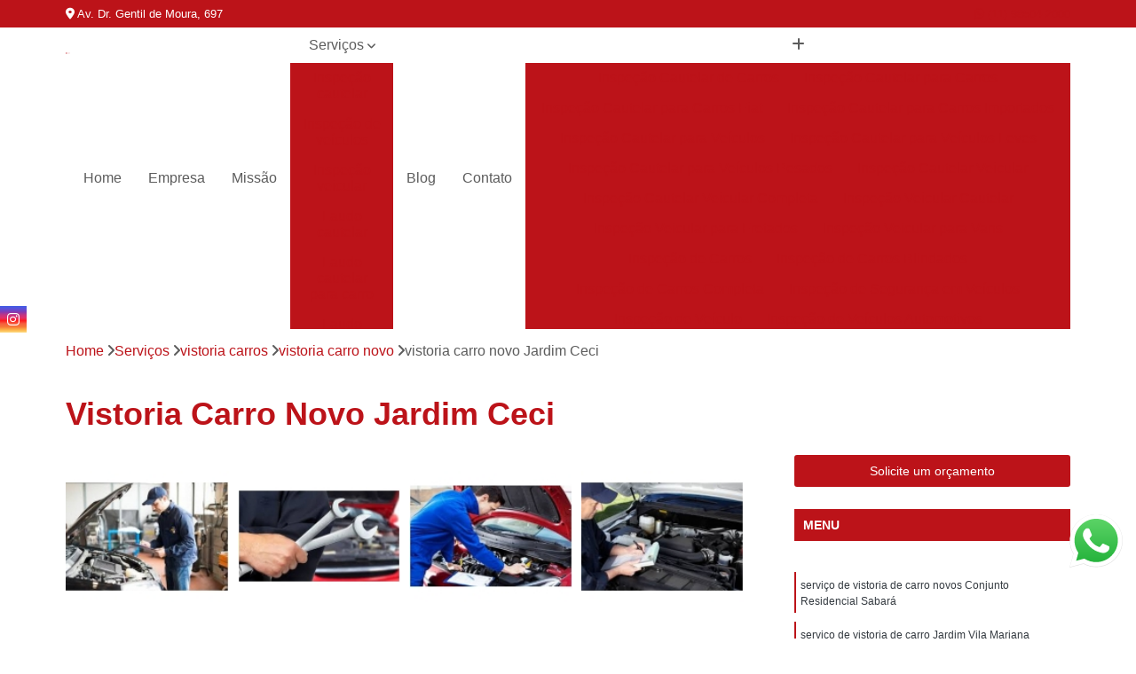

--- FILE ---
content_type: text/html; charset=utf-8
request_url: https://www.multvistoria.com.br/vistorias/vistoria-carros/vistoria-carro-novo/vistoria-carro-novo-jardim-ceci
body_size: 16802
content:

<!DOCTYPE html>
<!--[if lt IE 7]>      <html class="no-js lt-ie9 lt-ie8 lt-ie7"> <![endif]-->
<!--[if IE 7]>         <html class="no-js lt-ie9 lt-ie8"> <![endif]-->
<!--[if IE 8]>         <html class="no-js lt-ie9"> <![endif]-->
<!--[if gt IE 8]><!-->
<html class="no-js" lang="pt-br"> <!--<![endif]-->

<head>


	
     <link rel="shortcut icon" href="https://www.multvistoria.com.br/vistorias/imagens/favicon.ico">
   
   
     <meta name="google-site-verification" content="8zIRW7UUrQHvIXSiV7UFXBm_EUyDD_bNm5rri_T8420">
  
            <meta name="msvalidate.01" content="050781796ADDABE87AFBE34327C5C36C">
    
        


    
    <meta name="keywords" content="vistoria carro novo, vistoria, carro, novo">
    <meta name="viewport" content="width=device-width, initial-scale=1.0">
    <meta name="geo.position"
          content="-23.5974767;-46.6269856">
    <meta name="geo.region" content="São Paulo – SP">
    <meta name="geo.placename" content="BR - SP">
    <meta name="ICBM"
          content="-23.5974767,-46.6269856">
    <meta name="robots" content="index,follow">
    <meta name="rating" content="General">
    <meta name="revisit-after" content="7 days">
    <meta name="author" content="Visão Confiance Vistorias">
    <meta property="region" content="Brasil">
    <meta property="og:title"
          content="Vistoria Carro Novo Jardim Ceci - Vistoria Carro Novo - Visão Confiance Vistorias Laudo Cautelar">
    <meta property="type" content="article">
    <meta property="image"
          content="https://www.multvistoria.com.br/vistorias/imagens/logo.png">
    <meta property="og:url"
          content="https://www.multvistoria.com.br/vistorias/vistoria-carros/vistoria-carro-novo/vistoria-carro-novo-jardim-ceci">
    <meta property="description" content="">
    <meta property="site_name" content="Visão Confiance Vistorias">
        <link rel="canonical" href="https://www.multvistoria.com.br/vistorias/vistoria-carros/vistoria-carro-novo/vistoria-carro-novo-jardim-ceci">

        <meta name="idProjeto" content="2648">

      <link rel="stylesheet" href="https://www.multvistoria.com.br/vistorias/css/normalize.css" >
	<link rel="stylesheet" href="https://www.multvistoria.com.br/vistorias/css/style-base.css" >
	<link rel="stylesheet" href="https://www.multvistoria.com.br/vistorias/css/style.css" >
	<link rel="stylesheet" href="https://www.multvistoria.com.br/vistorias/css/mpi-1.0.css" >
	<link rel="stylesheet" href="https://www.multvistoria.com.br/vistorias/css/menu-hamburger.css" >
	<link rel="stylesheet" href="https://www.multvistoria.com.br/vistorias/owl/owl.theme.default.min.css" >
	<link rel="stylesheet" href="https://www.multvistoria.com.br/vistorias/fancybox/jquery.fancybox.min.css" >
	<link rel="stylesheet" href="https://www.multvistoria.com.br/vistorias/js/sweetalert/css/sweetalert.css" >

      <title>Vistoria Carro Novo Jardim Ceci - Vistoria Carro Novo - Visão Confiance Vistorias Laudo Cautelar</title>
      <base href="https://www.multvistoria.com.br/vistorias/">


      <style>
         .owl-carousel,.owl-carousel .owl-item{-webkit-tap-highlight-color:transparent;position:relative}.owl-carousel{display:none;width:100%;z-index:1}.owl-carousel .owl-stage{position:relative;-ms-touch-action:pan-Y;touch-action:manipulation;-moz-backface-visibility:hidden}.owl-carousel .owl-stage:after{content:".";display:block;clear:both;visibility:hidden;line-height:0;height:0}.owl-carousel .owl-stage-outer{position:relative;overflow:hidden;-webkit-transform:translate3d(0,0,0)}.owl-carousel .owl-item,.owl-carousel .owl-wrapper{-webkit-backface-visibility:hidden;-moz-backface-visibility:hidden;-ms-backface-visibility:hidden;-webkit-transform:translate3d(0,0,0);-moz-transform:translate3d(0,0,0);-ms-transform:translate3d(0,0,0)}.owl-carousel .owl-item{min-height:1px;float:left;-webkit-backface-visibility:hidden;-webkit-touch-callout:none}.owl-carousel .owl-item img{display:block;width:100%}.owl-carousel .owl-dots.disabled,.owl-carousel .owl-nav.disabled{display:none}.no-js .owl-carousel,.owl-carousel.owl-loaded{display:block}.owl-carousel .owl-dot,.owl-carousel .owl-nav .owl-next,.owl-carousel .owl-nav .owl-prev{cursor:pointer;-webkit-user-select:none;-khtml-user-select:none;-moz-user-select:none;-ms-user-select:none;user-select:none}.owl-carousel .owl-nav button.owl-next,.owl-carousel .owl-nav button.owl-prev,.owl-carousel button.owl-dot{background:0 0;color:inherit;border:none;padding:0!important;font:inherit}.owl-carousel.owl-loading{opacity:0;display:block}.owl-carousel.owl-hidden{opacity:0}.owl-carousel.owl-refresh .owl-item{visibility:hidden}.owl-carousel.owl-drag .owl-item{-ms-touch-action:pan-y;touch-action:pan-y;-webkit-user-select:none;-moz-user-select:none;-ms-user-select:none;user-select:none}.owl-carousel.owl-grab{cursor:move;cursor:grab}.owl-carousel.owl-rtl{direction:rtl}.owl-carousel.owl-rtl .owl-item{float:right}.owl-carousel .animated{animation-duration:1s;animation-fill-mode:both}.owl-carousel .owl-animated-in{z-index:0}.owl-carousel .owl-animated-out{z-index:1}.owl-carousel .fadeOut{animation-name:fadeOut}@keyframes fadeOut{0%{opacity:1}100%{opacity:0}}.owl-height{transition:height .5s ease-in-out}.owl-carousel .owl-item .owl-lazy{opacity:0;transition:opacity .4s ease}.owl-carousel .owl-item .owl-lazy:not([src]),.owl-carousel .owl-item .owl-lazy[src^=""]{max-height:0}.owl-carousel .owl-item img.owl-lazy{transform-style:preserve-3d}.owl-carousel .owl-video-wrapper{position:relative;height:100%;background:#000}.owl-carousel .owl-video-play-icon{position:absolute;height:80px;width:80px;left:50%;top:50%;margin-left:-40px;margin-top:-40px;background:url(owl.video.play.png) no-repeat;cursor:pointer;z-index:1;-webkit-backface-visibility:hidden;transition:transform .1s ease}.owl-carousel .owl-video-play-icon:hover{-ms-transform:scale(1.3,1.3);transform:scale(1.3,1.3)}.owl-carousel .owl-video-playing .owl-video-play-icon,.owl-carousel .owl-video-playing .owl-video-tn{display:none}.owl-carousel .owl-video-tn{opacity:0;height:100%;background-position:center center;background-repeat:no-repeat;background-size:contain;transition:opacity .4s ease}.owl-carousel .owl-video-frame{position:relative;z-index:1;height:100%;width:100%}
        </style>

<!-- Desenvolvido com MPI Technology® -->


    <!-- Google Tag Manager -->
  <script>(function(w,d,s,l,i){w[l]=w[l]||[];w[l].push({'gtm.start':
        new Date().getTime(),event:'gtm.js'});var f=d.getElementsByTagName(s)[0],
        j=d.createElement(s),dl=l!='dataLayer'?'&l='+l:'';j.async=true;j.src=
        'https://www.googletagmanager.com/gtm.js?id='+i+dl;f.parentNode.insertBefore(j,f);
        })(window,document,'script','dataLayer','GTM-5GRNP3T');</script>
        <!-- End Google Tag Manager -->
       
   <link rel="stylesheet" href="https://www.multvistoria.com.br/vistorias/css/personalizado.css">

</head>




<!-- Desenvolvido por BUSCA CLIENTES - www.buscaclientes.com.br -->




<body class="mpi-body" data-pagina="8f1dbd6a00a004cb153088720b84a880">

    
	<!-- Google Tag Manager (noscript) -->
	<noscript><iframe src="https://www.googletagmanager.com/ns.html?id=GTM-5GRNP3T" height="0" width="0" style="display:none;visibility:hidden"></iframe></noscript>
	<!-- End Google Tag Manager (noscript) -->
	

  <!-- Página de Big (paginaimagem) -->
                  
                         
         
      
  <header>

    <div id="scrollheader" class="header-desktop">
        <div class="topo">
            <div class="wrapper">
                <div class="d-flex align-items-center justify-content-between">
                    <span><i class="fas fa-map-marker-alt" aria-hidden="true"></i>
                        Av. Dr. Gentil de Moura, 697                    </span>
                    <div class="d-flex align-items-center justify-content-between gap-10">
                                                    <a href="tel: +5511985042000"><i class=" fab fa-whatsapp"></i>
                                (11) 98504-2000                            </a>
                                                                                </div>
                </div>
            </div>
            <div class="clear"></div>
        </div>

        <div class="wrapper">
            <div class="d-flex flex-sm-column flex-align-items-center justify-content-between justify-content-md-center gap-20">
                <div class="logo">
                    <a rel="nofollow" href="https://www.multvistoria.com.br/vistorias/" title="Voltar a página inicial">
                        <img src="https://www.multvistoria.com.br/vistorias/imagens/logo.png" alt="Visão Confiance Vistorias" title="Visão Confiance Vistorias" width="200">
                    </a>
                </div>
                <div class="d-flex align-items-center justify-content-end justify-content-md-center gap-20">
                    <nav id="menu">
                        <ul>
                            
                                    
                                                            <li><a class="btn-home" data-area="paginaHome" href="https://www.multvistoria.com.br/vistorias/" title="Home">Home</a></li>
                                    
                                                            <li><a  href="https://www.multvistoria.com.br/vistorias/empresa" title="Empresa">Empresa</a></li>
                                    
                                                            <li><a  href="https://www.multvistoria.com.br/vistorias/missao" title="Missão">Missão</a></li>
                                    
                                                            <li class="dropdown"><a  href="https://www.multvistoria.com.br/vistorias/servicos" title="Serviços">Serviços</a>                                                                                                                                            <ul class="sub-menu ">                                                                                <li class="dropdown"><a href="https://www.multvistoria.com.br/vistorias/inspecao-cautelar" title="inspeção cautelar">Inspeção cautelar</a>

                                                                                </li>                                                                                <li class="dropdown"><a href="https://www.multvistoria.com.br/vistorias/inspecao-de-veiculos" title="inspeção de veículos">Inspeção de veículos</a>

                                                                                </li>                                                                                <li class="dropdown"><a href="https://www.multvistoria.com.br/vistorias/inspecao-veicular" title="inspeção veicular">Inspeção veicular</a>

                                                                                </li>                                                                                <li class="dropdown"><a href="https://www.multvistoria.com.br/vistorias/laudo-cautelar" title="laudo cautelar">Laudo cautelar</a>

                                                                                </li>                                                                                <li class="dropdown"><a href="https://www.multvistoria.com.br/vistorias/laudo-cautelar-para-carro" title="laudo cautelar para carro">Laudo cautelar para carro</a>

                                                                                </li>                                                                                <li class="dropdown"><a href="https://www.multvistoria.com.br/vistorias/laudo-veicular" title="laudo veicular">Laudo veicular</a>

                                                                                </li>                                                                                <li class="dropdown"><a href="https://www.multvistoria.com.br/vistorias/laudos-de-transferencia-de-veiculos" title="laudos de transferência de veículos">Laudos de transferência de veículos</a>

                                                                                </li>                                                                                <li class="dropdown"><a href="https://www.multvistoria.com.br/vistorias/laudos-para-transferencia" title="laudos para transferência">Laudos para transferência</a>

                                                                                </li>                                                                                <li class="dropdown"><a href="https://www.multvistoria.com.br/vistorias/pericia-cautelar" title="perícia cautelar">Perícia cautelar</a>

                                                                                </li>                                                                                <li class="dropdown"><a href="https://www.multvistoria.com.br/vistorias/vistoria" title="vistoria">Vistoria</a>

                                                                                </li>                                                                                <li class="dropdown"><a href="https://www.multvistoria.com.br/vistorias/vistoria-carros" title="vistoria carros">Vistoria carros</a>

                                                                                </li>                                                                                <li class="dropdown"><a href="https://www.multvistoria.com.br/vistorias/vistoria-cautelar" title="vistoria cautelar">Vistoria cautelar</a>

                                                                                </li>                                                                                <li class="dropdown"><a href="https://www.multvistoria.com.br/vistorias/vistoria-veicular" title="vistoria veicular">Vistoria veicular</a>

                                                                                </li>                                                                                <li class="dropdown"><a href="https://www.multvistoria.com.br/vistorias/vistorias-para-motos" title="vistorias para motos">Vistorias para motos</a>

                                                                                </li>                                                                        </ul>
                                                                    </li>
                                                                                                                                                                                                                            <li>
                                                        <a href="https://www.multvistoria.com.br/blog/" id="btn-blog-desktop" title="Blog">
                                                            Blog                                                        </a>
                                                    </li>
                                                                                                                                                                                                                                    
                                                            <li><a  href="https://www.multvistoria.com.br/vistorias/contato" title="Contato">Contato</a></li>
                                                                                                                    <li class="dropdown" data-icon-menu>
                                                                <a href="https://www.multvistoria.com.br/vistorias/servicos" title="Mais informacoes"><i class="fas fa-plus"></i></a>

                                                                <ul class="sub-menu ">
                                                                    
                                                                        <li> <a href="inspecao-cautelar-de-carros" title="Contato">
                                                                                Inspeção Cautelar de Carros                                                                            </a></li>

                                                                        
                                                                        <li> <a href="inspecao-cautelar-para-carros" title="Contato">
                                                                                Inspeção Cautelar para Carros                                                                            </a></li>

                                                                        
                                                                        <li> <a href="inspecao-cautelar-para-carros-fiat" title="Contato">
                                                                                Inspeção Cautelar para Carros Fiat                                                                            </a></li>

                                                                        
                                                                        <li> <a href="inspecao-cautelar-para-carros-importados" title="Contato">
                                                                                Inspeção Cautelar para Carros Importados                                                                            </a></li>

                                                                        
                                                                        <li> <a href="inspecao-cautelar-para-veiculos" title="Contato">
                                                                                Inspeção Cautelar para Veículos                                                                            </a></li>

                                                                        
                                                                        <li> <a href="inspecao-cautelar-para-veiculos-leves" title="Contato">
                                                                                Inspeção Cautelar para Veículos Leves                                                                            </a></li>

                                                                        
                                                                        <li> <a href="inspecao-cautelar-para-veiculos-pesados" title="Contato">
                                                                                Inspeção Cautelar para Veículos Pesados                                                                            </a></li>

                                                                        
                                                                        <li> <a href="inspecao-cautelar-veicular" title="Contato">
                                                                                Inspeção Cautelar Veicular                                                                            </a></li>

                                                                        
                                                                        <li> <a href="inspecao-cautelar-veicular-completa" title="Contato">
                                                                                Inspeção Cautelar Veicular Completa                                                                            </a></li>

                                                                        
                                                                        <li> <a href="inspecao-veicular-cautelar" title="Contato">
                                                                                Inspeção Veicular Cautelar                                                                            </a></li>

                                                                        
                                                                        <li> <a href="inspecao-veicular-para-fretados" title="Contato">
                                                                                Inspeção Veicular para Fretados                                                                            </a></li>

                                                                        
                                                                        <li> <a href="inspecao-veicular-para-vans" title="Contato">
                                                                                Inspeção Veicular para Vans                                                                            </a></li>

                                                                        
                                                                        <li> <a href="inspecao-de-carros" title="Contato">
                                                                                Inspeção de Carros                                                                            </a></li>

                                                                        
                                                                        <li> <a href="inspecao-de-carros-blindados" title="Contato">
                                                                                Inspeção de Carros Blindados                                                                            </a></li>

                                                                        
                                                                        <li> <a href="inspecao-de-carros-completa" title="Contato">
                                                                                Inspeção de Carros Completa                                                                            </a></li>

                                                                        
                                                                        <li> <a href="inspecao-de-seguranca-em-veiculos" title="Contato">
                                                                                Inspeção de Segurança em Veículos                                                                            </a></li>

                                                                        
                                                                        <li> <a href="inspecao-de-veiculo" title="Contato">
                                                                                Inspeção de Veículo                                                                            </a></li>

                                                                        
                                                                        <li> <a href="inspecao-de-veiculos-automotivos" title="Contato">
                                                                                Inspeção de Veículos Automotivos                                                                            </a></li>

                                                                        
                                                                        <li> <a href="inspecao-de-veiculos-coletivos" title="Contato">
                                                                                Inspeção de Veículos Coletivos                                                                            </a></li>

                                                                        
                                                                        <li> <a href="inspecao-de-veiculos-escolares" title="Contato">
                                                                                Inspeção de Veículos Escolares                                                                            </a></li>

                                                                        
                                                                        <li> <a href="inspecao-de-veiculos-estrangeiros" title="Contato">
                                                                                Inspeção de Veículos Estrangeiros                                                                            </a></li>

                                                                        
                                                                        <li> <a href="inspecao-de-veiculos-leves" title="Contato">
                                                                                Inspeção de Veículos Leves                                                                            </a></li>

                                                                        
                                                                        <li> <a href="inspecao-de-veiculos-sinistrados" title="Contato">
                                                                                Inspeção de Veículos Sinistrados                                                                            </a></li>

                                                                        
                                                                        <li> <a href="inspecao-veicular-completa" title="Contato">
                                                                                Inspeção Veicular Completa                                                                            </a></li>

                                                                        
                                                                        <li> <a href="inspecao-de-gas-veicular" title="Contato">
                                                                                Inspeção de Gás Veicular                                                                            </a></li>

                                                                        
                                                                        <li> <a href="inspecao-gnv-veicular" title="Contato">
                                                                                Inspeção Gnv Veicular                                                                            </a></li>

                                                                        
                                                                        <li> <a href="inspecao-tecnica-veicular" title="Contato">
                                                                                Inspeção Técnica Veicular                                                                            </a></li>

                                                                        
                                                                        <li> <a href="inspecao-veicular-a-gas" title="Contato">
                                                                                Inspeção Veicular a Gás                                                                            </a></li>

                                                                        
                                                                        <li> <a href="inspecao-veicular-anual" title="Contato">
                                                                                Inspeção Veicular Anual                                                                            </a></li>

                                                                        
                                                                        <li> <a href="inspecao-veicular-carros-novos" title="Contato">
                                                                                Inspeção Veicular Carros Novos                                                                            </a></li>

                                                                        
                                                                        <li> <a href="inspecao-veicular-gnv" title="Contato">
                                                                                Inspeção Veicular Gnv                                                                            </a></li>

                                                                        
                                                                        <li> <a href="inspecao-veicular-moto" title="Contato">
                                                                                Inspeção Veicular Moto                                                                            </a></li>

                                                                        
                                                                        <li> <a href="inspecao-veicular-nacional" title="Contato">
                                                                                Inspeção Veicular Nacional                                                                            </a></li>

                                                                        
                                                                        <li> <a href="inspecao-veicular-obrigatoria" title="Contato">
                                                                                Inspeção Veicular Obrigatória                                                                            </a></li>

                                                                        
                                                                        <li> <a href="inspecao-veicular-para-transferencia" title="Contato">
                                                                                Inspeção Veicular para Transferência                                                                            </a></li>

                                                                        
                                                                        <li> <a href="inspecao-veicular-particular" title="Contato">
                                                                                Inspeção Veicular Particular                                                                            </a></li>

                                                                        
                                                                        <li> <a href="laudo-cautelar-de-carros" title="Contato">
                                                                                Laudo Cautelar de Carros                                                                            </a></li>

                                                                        
                                                                        <li> <a href="laudo-cautelar-para-carros" title="Contato">
                                                                                Laudo Cautelar para Carros                                                                            </a></li>

                                                                        
                                                                        <li> <a href="laudo-cautelar-para-carros-fiat" title="Contato">
                                                                                Laudo Cautelar para Carros Fiat                                                                            </a></li>

                                                                        
                                                                        <li> <a href="laudo-cautelar-para-carros-importados" title="Contato">
                                                                                Laudo Cautelar para Carros Importados                                                                            </a></li>

                                                                        
                                                                        <li> <a href="laudo-cautelar-para-veiculos" title="Contato">
                                                                                Laudo Cautelar para Veículos                                                                            </a></li>

                                                                        
                                                                        <li> <a href="laudo-cautelar-para-veiculos-leves" title="Contato">
                                                                                Laudo Cautelar para Veículos Leves                                                                            </a></li>

                                                                        
                                                                        <li> <a href="laudo-cautelar-para-veiculos-pesados" title="Contato">
                                                                                Laudo Cautelar para Veículos Pesados                                                                            </a></li>

                                                                        
                                                                        <li> <a href="laudo-cautelar-veicular" title="Contato">
                                                                                Laudo Cautelar Veicular                                                                            </a></li>

                                                                        
                                                                        <li> <a href="laudo-cautelar-veicular-completa" title="Contato">
                                                                                Laudo Cautelar Veicular Completa                                                                            </a></li>

                                                                        
                                                                        <li> <a href="laudo-veicular-cautelar" title="Contato">
                                                                                Laudo Veicular Cautelar                                                                            </a></li>

                                                                        
                                                                        <li> <a href="laudo-veicular-para-fretados" title="Contato">
                                                                                Laudo Veicular para Fretados                                                                            </a></li>

                                                                        
                                                                        <li> <a href="laudo-veicular-para-vans" title="Contato">
                                                                                Laudo Veicular para Vans                                                                            </a></li>

                                                                        
                                                                        <li> <a href="empresa-de-laudo-cautelar" title="Contato">
                                                                                Empresa de Laudo Cautelar                                                                            </a></li>

                                                                        
                                                                        <li> <a href="empresa-de-vistoria-cautelar" title="Contato">
                                                                                Empresa de Vistoria Cautelar                                                                            </a></li>

                                                                        
                                                                        <li> <a href="laudo-automotivo" title="Contato">
                                                                                Laudo Automotivo                                                                            </a></li>

                                                                        
                                                                        <li> <a href="laudo-cautelar-automotivo" title="Contato">
                                                                                Laudo Cautelar Automotivo                                                                            </a></li>

                                                                        
                                                                        <li> <a href="laudo-cautelar-completo" title="Contato">
                                                                                Laudo Cautelar Completo                                                                            </a></li>

                                                                        
                                                                        <li> <a href="laudo-cautelar-de-carro" title="Contato">
                                                                                Laudo Cautelar de Carro                                                                            </a></li>

                                                                        
                                                                        <li> <a href="laudo-cautelar-de-veiculo" title="Contato">
                                                                                Laudo Cautelar de Veículo                                                                            </a></li>

                                                                        
                                                                        <li> <a href="laudo-cautelar-veicular-e-financiamento" title="Contato">
                                                                                Laudo Cautelar Veicular e Financiamento                                                                            </a></li>

                                                                        
                                                                        <li> <a href="laudo-de-veiculo-cautelar" title="Contato">
                                                                                Laudo de Veículo Cautelar                                                                            </a></li>

                                                                        
                                                                        <li> <a href="laudo-pericial-veicular-completo" title="Contato">
                                                                                Laudo Pericial Veicular Completo                                                                            </a></li>

                                                                        
                                                                        <li> <a href="laudo-vistoria-cautelar-veicular" title="Contato">
                                                                                Laudo Vistoria Cautelar Veicular                                                                            </a></li>

                                                                        
                                                                        <li> <a href="servico-de-laudo-cautelar-veicular" title="Contato">
                                                                                Serviço de Laudo Cautelar Veicular                                                                            </a></li>

                                                                        
                                                                        <li> <a href="laudo-de-identificacao-veicular" title="Contato">
                                                                                Laudo de Identificação Veicular                                                                            </a></li>

                                                                        
                                                                        <li> <a href="laudo-de-inspecao-veicular" title="Contato">
                                                                                Laudo de Inspeção Veicular                                                                            </a></li>

                                                                        
                                                                        <li> <a href="laudo-de-pericia-veicular" title="Contato">
                                                                                Laudo de Pericia Veicular                                                                            </a></li>

                                                                        
                                                                        <li> <a href="laudo-e-pericia-veicular" title="Contato">
                                                                                Laudo e Pericia Veicular                                                                            </a></li>

                                                                        
                                                                        <li> <a href="laudo-inspecao-veicular" title="Contato">
                                                                                Laudo Inspeção Veicular                                                                            </a></li>

                                                                        
                                                                        <li> <a href="laudo-pericia-cautelar-veicular" title="Contato">
                                                                                Laudo Perícia Cautelar Veicular                                                                            </a></li>

                                                                        
                                                                        <li> <a href="laudo-pericial-veicular" title="Contato">
                                                                                Laudo Pericial Veicular                                                                            </a></li>

                                                                        
                                                                        <li> <a href="laudo-tecnico-veicular" title="Contato">
                                                                                Laudo Técnico Veicular                                                                            </a></li>

                                                                        
                                                                        <li> <a href="laudo-veicular-completo" title="Contato">
                                                                                Laudo Veicular Completo                                                                            </a></li>

                                                                        
                                                                        <li> <a href="laudo-veicular-gnv" title="Contato">
                                                                                Laudo Veicular Gnv                                                                            </a></li>

                                                                        
                                                                        <li> <a href="laudo-veicular-para-transferencia" title="Contato">
                                                                                Laudo Veicular para Transferência                                                                            </a></li>

                                                                        
                                                                        <li> <a href="vistoria-e-laudo-veicular" title="Contato">
                                                                                Vistoria e Laudo Veicular                                                                            </a></li>

                                                                        
                                                                        <li> <a href="laudo-de-carro" title="Contato">
                                                                                Laudo de Carro                                                                            </a></li>

                                                                        
                                                                        <li> <a href="laudo-de-transferencia" title="Contato">
                                                                                Laudo de Transferência                                                                            </a></li>

                                                                        
                                                                        <li> <a href="laudo-de-transferencia-carro" title="Contato">
                                                                                Laudo de Transferência Carro                                                                            </a></li>

                                                                        
                                                                        <li> <a href="laudo-de-transferencia-de-automoveis" title="Contato">
                                                                                Laudo de Transferência de Automóveis                                                                            </a></li>

                                                                        
                                                                        <li> <a href="laudo-de-transferencia-de-veiculos" title="Contato">
                                                                                Laudo de Transferência de Veículos                                                                            </a></li>

                                                                        
                                                                        <li> <a href="laudo-de-transferencia-mais-proximo" title="Contato">
                                                                                Laudo de Transferência Mais Próximo                                                                            </a></li>

                                                                        
                                                                        <li> <a href="laudo-de-transferencia-para-veiculos" title="Contato">
                                                                                Laudo de Transferência para Veículos                                                                            </a></li>

                                                                        
                                                                        <li> <a href="laudo-de-transferencia-perto-de-mim" title="Contato">
                                                                                Laudo de Transferência Perto de Mim                                                                            </a></li>

                                                                        
                                                                        <li> <a href="laudo-de-transferencia-veicular" title="Contato">
                                                                                Laudo de Transferência Veicular                                                                            </a></li>

                                                                        
                                                                        <li> <a href="laudo-de-vistoria-para-transferencia-de-carros" title="Contato">
                                                                                Laudo de Vistoria para Transferência de Carros                                                                            </a></li>

                                                                        
                                                                        <li> <a href="laudo-de-vistoria-para-transferencia-de-veiculo" title="Contato">
                                                                                Laudo de Vistoria para Transferência de Veículo                                                                            </a></li>

                                                                        
                                                                        <li> <a href="laudo-transferencia-veicular-valor" title="Contato">
                                                                                Laudo Transferência Veicular Valor                                                                            </a></li>

                                                                        
                                                                        <li> <a href="laudo-completo-de-transferencia" title="Contato">
                                                                                Laudo Completo de Transferência                                                                            </a></li>

                                                                        
                                                                        <li> <a href="laudo-completo-para-transferencia-de-carros" title="Contato">
                                                                                Laudo Completo para Transferência de Carros                                                                            </a></li>

                                                                        
                                                                        <li> <a href="laudo-completo-para-transferencia-de-veiculo" title="Contato">
                                                                                Laudo Completo para Transferência de Veículo                                                                            </a></li>

                                                                        
                                                                        <li> <a href="laudo-completo-para-transferencia-de-veiculos" title="Contato">
                                                                                Laudo Completo para Transferência de Veículos                                                                            </a></li>

                                                                        
                                                                        <li> <a href="laudo-de-transferencia-de-carros" title="Contato">
                                                                                Laudo de Transferência de Carros                                                                            </a></li>

                                                                        
                                                                        <li> <a href="laudo-de-transferencia-de-veiculo" title="Contato">
                                                                                Laudo de Transferência de Veículo                                                                            </a></li>

                                                                        
                                                                        <li> <a href="laudo-para-transferencia" title="Contato">
                                                                                Laudo para Transferência                                                                            </a></li>

                                                                        
                                                                        <li> <a href="laudo-para-transferencia-de-carros" title="Contato">
                                                                                Laudo para Transferência de Carros                                                                            </a></li>

                                                                        
                                                                        <li> <a href="laudo-para-transferencia-de-moto" title="Contato">
                                                                                Laudo para Transferência de Moto                                                                            </a></li>

                                                                        
                                                                        <li> <a href="laudo-para-transferencia-de-veiculo" title="Contato">
                                                                                Laudo para Transferência de Veículo                                                                            </a></li>

                                                                        
                                                                        <li> <a href="laudo-para-transferencia-de-veiculos-leves" title="Contato">
                                                                                Laudo para Transferência de Veículos Leves                                                                            </a></li>

                                                                        
                                                                        <li> <a href="laudo-para-transferencia-veicular" title="Contato">
                                                                                Laudo para Transferência Veicular                                                                            </a></li>

                                                                        
                                                                        <li> <a href="laudo-de-pericia-cautelar" title="Contato">
                                                                                Laudo de Perícia Cautelar                                                                            </a></li>

                                                                        
                                                                        <li> <a href="pericia-cautelar-automotiva" title="Contato">
                                                                                Perícia Cautelar Automotiva                                                                            </a></li>

                                                                        
                                                                        <li> <a href="pericia-cautelar-de-carros" title="Contato">
                                                                                Perícia Cautelar de Carros                                                                            </a></li>

                                                                        
                                                                        <li> <a href="pericia-cautelar-de-veiculos" title="Contato">
                                                                                Perícia Cautelar de Veículos                                                                            </a></li>

                                                                        
                                                                        <li> <a href="pericia-cautelar-de-veiculos-pesados" title="Contato">
                                                                                Perícia Cautelar de Veículos Pesados                                                                            </a></li>

                                                                        
                                                                        <li> <a href="pericia-cautelar-para-carros" title="Contato">
                                                                                Perícia Cautelar para Carros                                                                            </a></li>

                                                                        
                                                                        <li> <a href="pericia-cautelar-para-carros-fiat" title="Contato">
                                                                                Perícia Cautelar para Carros Fiat                                                                            </a></li>

                                                                        
                                                                        <li> <a href="pericia-cautelar-para-veiculos-leves" title="Contato">
                                                                                Perícia Cautelar para Veículos Leves                                                                            </a></li>

                                                                        
                                                                        <li> <a href="pericia-cautelar-para-veiculos-pesados" title="Contato">
                                                                                Perícia Cautelar para Veículos Pesados                                                                            </a></li>

                                                                        
                                                                        <li> <a href="pericia-cautelar-veicular" title="Contato">
                                                                                Perícia Cautelar Veicular                                                                            </a></li>

                                                                        
                                                                        <li> <a href="pericia-cautelar-veicular-campinas" title="Contato">
                                                                                Perícia Cautelar Veicular Campinas                                                                            </a></li>

                                                                        
                                                                        <li> <a href="vistoria-antt" title="Contato">
                                                                                Vistoria Antt                                                                            </a></li>

                                                                        
                                                                        <li> <a href="vistoria-de-carros-de-aplicativos" title="Contato">
                                                                                Vistoria de Carros de Aplicativos                                                                            </a></li>

                                                                        
                                                                        <li> <a href="vistoria-de-identificacao-veicular" title="Contato">
                                                                                Vistoria de Identificação Veicular                                                                            </a></li>

                                                                        
                                                                        <li> <a href="vistoria-de-reboque" title="Contato">
                                                                                Vistoria de Reboque                                                                            </a></li>

                                                                        
                                                                        <li> <a href="vistoria-de-semi-reboque" title="Contato">
                                                                                Vistoria de Semi Reboque                                                                            </a></li>

                                                                        
                                                                        <li> <a href="vistoria-de-veiculos-de-aplicativos" title="Contato">
                                                                                Vistoria de Veículos de Aplicativos                                                                            </a></li>

                                                                        
                                                                        <li> <a href="vistoria-de-veiculos-leves-e-pesados" title="Contato">
                                                                                Vistoria de Veículos Leves e Pesados                                                                            </a></li>

                                                                        
                                                                        <li> <a href="vistoria-modificado" title="Contato">
                                                                                Vistoria Modificado                                                                            </a></li>

                                                                        
                                                                        <li> <a href="vistoria-para-carros" title="Contato">
                                                                                Vistoria para Carros                                                                            </a></li>

                                                                        
                                                                        <li> <a href="vistoria-para-carros-modificados" title="Contato">
                                                                                Vistoria para Carros Modificados                                                                            </a></li>

                                                                        
                                                                        <li> <a href="vistoria-para-veiculos-leves" title="Contato">
                                                                                Vistoria para Veículos Leves                                                                            </a></li>

                                                                        
                                                                        <li> <a href="vistoria-veicular-completa" title="Contato">
                                                                                Vistoria Veicular Completa                                                                            </a></li>

                                                                        
                                                                        <li> <a href="laudo-de-vistoria-carro" title="Contato">
                                                                                Laudo de Vistoria Carro                                                                            </a></li>

                                                                        
                                                                        <li> <a href="laudo-de-vistoria-de-carro" title="Contato">
                                                                                Laudo de Vistoria de Carro                                                                            </a></li>

                                                                        
                                                                        <li> <a href="vistoria-carro-antigos" title="Contato">
                                                                                Vistoria Carro Antigos                                                                            </a></li>

                                                                        
                                                                        <li> <a href="vistoria-carro-novo" title="Contato">
                                                                                Vistoria Carro Novo                                                                            </a></li>

                                                                        
                                                                        <li> <a href="vistoria-carro-zero" title="Contato">
                                                                                Vistoria Carro Zero                                                                            </a></li>

                                                                        
                                                                        <li> <a href="vistoria-de-carro" title="Contato">
                                                                                Vistoria de Carro                                                                            </a></li>

                                                                        
                                                                        <li> <a href="vistoria-de-carro-a-gas" title="Contato">
                                                                                Vistoria de Carro a Gás                                                                            </a></li>

                                                                        
                                                                        <li> <a href="vistoria-de-carro-novos" title="Contato">
                                                                                Vistoria de Carro Novos                                                                            </a></li>

                                                                        
                                                                        <li> <a href="vistoria-do-carro" title="Contato">
                                                                                Vistoria do Carro                                                                            </a></li>

                                                                        
                                                                        <li> <a href="vistoria-do-carro-para-transferencia" title="Contato">
                                                                                Vistoria do Carro para Transferência                                                                            </a></li>

                                                                        
                                                                        <li> <a href="vistoria-em-carro" title="Contato">
                                                                                Vistoria em Carro                                                                            </a></li>

                                                                        
                                                                        <li> <a href="vistoria-em-carro-antigos" title="Contato">
                                                                                Vistoria em Carro Antigos                                                                            </a></li>

                                                                        
                                                                        <li> <a href="laudo-de-vistoria-cautelar" title="Contato">
                                                                                Laudo de Vistoria Cautelar                                                                            </a></li>

                                                                        
                                                                        <li> <a href="vistoria-cautelar-automotiva" title="Contato">
                                                                                Vistoria Cautelar Automotiva                                                                            </a></li>

                                                                        
                                                                        <li> <a href="vistoria-cautelar-completa" title="Contato">
                                                                                Vistoria Cautelar Completa                                                                            </a></li>

                                                                        
                                                                        <li> <a href="vistoria-cautelar-de-carro" title="Contato">
                                                                                Vistoria Cautelar de Carro                                                                            </a></li>

                                                                        
                                                                        <li> <a href="vistoria-cautelar-de-moto" title="Contato">
                                                                                Vistoria Cautelar de Moto                                                                            </a></li>

                                                                        
                                                                        <li> <a href="vistoria-cautelar-de-veiculos" title="Contato">
                                                                                Vistoria Cautelar de Veículos                                                                            </a></li>

                                                                        
                                                                        <li> <a href="vistoria-cautelar-e-ecv" title="Contato">
                                                                                Vistoria Cautelar e Ecv                                                                            </a></li>

                                                                        
                                                                        <li> <a href="vistoria-cautelar-moto" title="Contato">
                                                                                Vistoria Cautelar Moto                                                                            </a></li>

                                                                        
                                                                        <li> <a href="vistoria-cautelar-para-motos" title="Contato">
                                                                                Vistoria Cautelar para Motos                                                                            </a></li>

                                                                        
                                                                        <li> <a href="vistoria-cautelar-veicular" title="Contato">
                                                                                Vistoria Cautelar Veicular                                                                            </a></li>

                                                                        
                                                                        <li> <a href="vistoria-cautelar-veiculos" title="Contato">
                                                                                Vistoria Cautelar Veículos                                                                            </a></li>

                                                                        
                                                                        <li> <a href="vistoria-veicular-cautelar" title="Contato">
                                                                                Vistoria Veicular Cautelar                                                                            </a></li>

                                                                        
                                                                        <li> <a href="laudo-de-vistoria-cautelar-veicular" title="Contato">
                                                                                Laudo de Vistoria Cautelar Veicular                                                                            </a></li>

                                                                        
                                                                        <li> <a href="laudo-de-vistoria-de-identificacao-veicular" title="Contato">
                                                                                Laudo de Vistoria de Identificação Veicular                                                                            </a></li>

                                                                        
                                                                        <li> <a href="laudo-de-vistoria-veicular" title="Contato">
                                                                                Laudo de Vistoria Veicular                                                                            </a></li>

                                                                        
                                                                        <li> <a href="laudo-de-vistoria-veicular-para-transferencia" title="Contato">
                                                                                Laudo de Vistoria Veicular para Transferência                                                                            </a></li>

                                                                        
                                                                        <li> <a href="laudo-vistoria-veicular" title="Contato">
                                                                                Laudo Vistoria Veicular                                                                            </a></li>

                                                                        
                                                                        <li> <a href="vistoria-laudo-veicular" title="Contato">
                                                                                Vistoria Laudo Veicular                                                                            </a></li>

                                                                        
                                                                        <li> <a href="vistoria-pericia-veicular" title="Contato">
                                                                                Vistoria Perícia Veicular                                                                            </a></li>

                                                                        
                                                                        <li> <a href="vistoria-tecnica-veicular" title="Contato">
                                                                                Vistoria Técnica Veicular                                                                            </a></li>

                                                                        
                                                                        <li> <a href="vistoria-veicular-laudo" title="Contato">
                                                                                Vistoria Veicular Laudo                                                                            </a></li>

                                                                        
                                                                        <li> <a href="vistoria-veicular-para-transferencia" title="Contato">
                                                                                Vistoria Veicular para Transferência                                                                            </a></li>

                                                                        
                                                                        <li> <a href="vistoria-veicular-particular" title="Contato">
                                                                                Vistoria Veicular Particular                                                                            </a></li>

                                                                        
                                                                        <li> <a href="vistoria-veicular-transferencia" title="Contato">
                                                                                Vistoria Veicular Transferência                                                                            </a></li>

                                                                        
                                                                        <li> <a href="vistoria-cautelar-motos" title="Contato">
                                                                                Vistoria Cautelar Motos                                                                            </a></li>

                                                                        
                                                                        <li> <a href="vistoria-de-motos" title="Contato">
                                                                                Vistoria de Motos                                                                            </a></li>

                                                                        
                                                                        <li> <a href="vistoria-em-motos" title="Contato">
                                                                                Vistoria em Motos                                                                            </a></li>

                                                                        
                                                                        <li> <a href="vistoria-moto-agendar" title="Contato">
                                                                                Vistoria Moto Agendar                                                                            </a></li>

                                                                        
                                                                        <li> <a href="vistoria-moto-escapamento" title="Contato">
                                                                                Vistoria Moto Escapamento                                                                            </a></li>

                                                                        
                                                                        <li> <a href="vistoria-motos-detran" title="Contato">
                                                                                Vistoria Motos Detran                                                                            </a></li>

                                                                        
                                                                        <li> <a href="vistoria-para-moto-cautelar" title="Contato">
                                                                                Vistoria para Moto Cautelar                                                                            </a></li>

                                                                        
                                                                        <li> <a href="vistoria-para-motos" title="Contato">
                                                                                Vistoria para Motos                                                                            </a></li>

                                                                        
                                                                        <li> <a href="vistoria-para-transferencia-de-moto" title="Contato">
                                                                                Vistoria para Transferência de Moto                                                                            </a></li>

                                                                        
                                                                        <li> <a href="vistoria-veicular-para-motos" title="Contato">
                                                                                Vistoria Veicular para Motos                                                                            </a></li>

                                                                        
                                                                </ul>

                                                            </li>
                                                            

                        </ul>



                    </nav>

                </div>
            </div>
        </div>
        <div class="clear"></div>
    </div>


    <div id="header-block"></div>



    <div class="header-mobile">
        <div class="wrapper">
            <div class="header-mobile__logo">
                <a rel="nofollow" href="https://www.multvistoria.com.br/vistorias/" title="Voltar a página inicial">
                    <img src="https://www.multvistoria.com.br/vistorias/imagens/logo.png" alt="Visão Confiance Vistorias" title="Visão Confiance Vistorias" width="200">
                </a>
            </div>
            <div class="header__navigation">
                <!--navbar-->
                <nav id="menu-hamburger">
                    <!-- Collapse button -->
                    <div class="menu__collapse">
                        <button class="collapse__icon" aria-label="Menu">
                            <span class="collapse__icon--1"></span>
                            <span class="collapse__icon--2"></span>
                            <span class="collapse__icon--3"></span>
                        </button>
                    </div>

                    <!-- collapsible content -->
                    <div class="menu__collapsible">
                        <div class="wrapper">
                            <!-- links -->
                            <ul class="menu__items droppable">

                                
                                        

                                                                <li><a class="btn-home" data-area="paginaHome" href="https://www.multvistoria.com.br/vistorias/" title="Home">Home</a></li>
                                        

                                                                <li><a  href="https://www.multvistoria.com.br/vistorias/empresa" title="Empresa">Empresa</a></li>
                                        

                                                                <li><a  href="https://www.multvistoria.com.br/vistorias/missao" title="Missão">Missão</a></li>
                                        

                                                                <li class="dropdown"><a  href="https://www.multvistoria.com.br/vistorias/servicos" title="Serviços">Serviços</a>                                                                                                                                                    <ul class="sub-menu ">                                                                                    <li class="dropdown"><a href="https://www.multvistoria.com.br/vistorias/inspecao-cautelar" title="inspeção cautelar">Inspeção cautelar</a>

                                                                                    </li>                                                                                    <li class="dropdown"><a href="https://www.multvistoria.com.br/vistorias/inspecao-de-veiculos" title="inspeção de veículos">Inspeção de veículos</a>

                                                                                    </li>                                                                                    <li class="dropdown"><a href="https://www.multvistoria.com.br/vistorias/inspecao-veicular" title="inspeção veicular">Inspeção veicular</a>

                                                                                    </li>                                                                                    <li class="dropdown"><a href="https://www.multvistoria.com.br/vistorias/laudo-cautelar" title="laudo cautelar">Laudo cautelar</a>

                                                                                    </li>                                                                                    <li class="dropdown"><a href="https://www.multvistoria.com.br/vistorias/laudo-cautelar-para-carro" title="laudo cautelar para carro">Laudo cautelar para carro</a>

                                                                                    </li>                                                                                    <li class="dropdown"><a href="https://www.multvistoria.com.br/vistorias/laudo-veicular" title="laudo veicular">Laudo veicular</a>

                                                                                    </li>                                                                                    <li class="dropdown"><a href="https://www.multvistoria.com.br/vistorias/laudos-de-transferencia-de-veiculos" title="laudos de transferência de veículos">Laudos de transferência de veículos</a>

                                                                                    </li>                                                                                    <li class="dropdown"><a href="https://www.multvistoria.com.br/vistorias/laudos-para-transferencia" title="laudos para transferência">Laudos para transferência</a>

                                                                                    </li>                                                                                    <li class="dropdown"><a href="https://www.multvistoria.com.br/vistorias/pericia-cautelar" title="perícia cautelar">Perícia cautelar</a>

                                                                                    </li>                                                                                    <li class="dropdown"><a href="https://www.multvistoria.com.br/vistorias/vistoria" title="vistoria">Vistoria</a>

                                                                                    </li>                                                                                    <li class="dropdown"><a href="https://www.multvistoria.com.br/vistorias/vistoria-carros" title="vistoria carros">Vistoria carros</a>

                                                                                    </li>                                                                                    <li class="dropdown"><a href="https://www.multvistoria.com.br/vistorias/vistoria-cautelar" title="vistoria cautelar">Vistoria cautelar</a>

                                                                                    </li>                                                                                    <li class="dropdown"><a href="https://www.multvistoria.com.br/vistorias/vistoria-veicular" title="vistoria veicular">Vistoria veicular</a>

                                                                                    </li>                                                                                    <li class="dropdown"><a href="https://www.multvistoria.com.br/vistorias/vistorias-para-motos" title="vistorias para motos">Vistorias para motos</a>

                                                                                    </li>                                                                            </ul>
                                                                        </li>
                                                                                                                                                                                                                                                <li>
                                                            <a href="https://www.multvistoria.com.br/blog/" id="btn-blog-mobile" title="Blog">
                                                                Blog                                                            </a>
                                                        </li>
                                                                                                                                                                                                                                                    

                                                                <li><a  href="https://www.multvistoria.com.br/vistorias/contato" title="Contato">Contato</a></li>

                                                                                                                            <li class="dropdown" data-icon-menu>
                                                                    <a href="https://www.multvistoria.com.br/vistorias/servicos" title="Mais informacoes"><i class="fas fa-plus"></i></a>

                                                                    <ul class="sub-menu ">
                                                                        
                                                                            <li> <a href="inspecao-cautelar-de-carros" title="Contato">
                                                                                    Inspeção Cautelar de Carros                                                                                </a></li>

                                                                            
                                                                            <li> <a href="inspecao-cautelar-para-carros" title="Contato">
                                                                                    Inspeção Cautelar para Carros                                                                                </a></li>

                                                                            
                                                                            <li> <a href="inspecao-cautelar-para-carros-fiat" title="Contato">
                                                                                    Inspeção Cautelar para Carros Fiat                                                                                </a></li>

                                                                            
                                                                            <li> <a href="inspecao-cautelar-para-carros-importados" title="Contato">
                                                                                    Inspeção Cautelar para Carros Importados                                                                                </a></li>

                                                                            
                                                                            <li> <a href="inspecao-cautelar-para-veiculos" title="Contato">
                                                                                    Inspeção Cautelar para Veículos                                                                                </a></li>

                                                                            
                                                                            <li> <a href="inspecao-cautelar-para-veiculos-leves" title="Contato">
                                                                                    Inspeção Cautelar para Veículos Leves                                                                                </a></li>

                                                                            
                                                                            <li> <a href="inspecao-cautelar-para-veiculos-pesados" title="Contato">
                                                                                    Inspeção Cautelar para Veículos Pesados                                                                                </a></li>

                                                                            
                                                                            <li> <a href="inspecao-cautelar-veicular" title="Contato">
                                                                                    Inspeção Cautelar Veicular                                                                                </a></li>

                                                                            
                                                                            <li> <a href="inspecao-cautelar-veicular-completa" title="Contato">
                                                                                    Inspeção Cautelar Veicular Completa                                                                                </a></li>

                                                                            
                                                                            <li> <a href="inspecao-veicular-cautelar" title="Contato">
                                                                                    Inspeção Veicular Cautelar                                                                                </a></li>

                                                                            
                                                                            <li> <a href="inspecao-veicular-para-fretados" title="Contato">
                                                                                    Inspeção Veicular para Fretados                                                                                </a></li>

                                                                            
                                                                            <li> <a href="inspecao-veicular-para-vans" title="Contato">
                                                                                    Inspeção Veicular para Vans                                                                                </a></li>

                                                                            
                                                                            <li> <a href="inspecao-de-carros" title="Contato">
                                                                                    Inspeção de Carros                                                                                </a></li>

                                                                            
                                                                            <li> <a href="inspecao-de-carros-blindados" title="Contato">
                                                                                    Inspeção de Carros Blindados                                                                                </a></li>

                                                                            
                                                                            <li> <a href="inspecao-de-carros-completa" title="Contato">
                                                                                    Inspeção de Carros Completa                                                                                </a></li>

                                                                            
                                                                            <li> <a href="inspecao-de-seguranca-em-veiculos" title="Contato">
                                                                                    Inspeção de Segurança em Veículos                                                                                </a></li>

                                                                            
                                                                            <li> <a href="inspecao-de-veiculo" title="Contato">
                                                                                    Inspeção de Veículo                                                                                </a></li>

                                                                            
                                                                            <li> <a href="inspecao-de-veiculos-automotivos" title="Contato">
                                                                                    Inspeção de Veículos Automotivos                                                                                </a></li>

                                                                            
                                                                            <li> <a href="inspecao-de-veiculos-coletivos" title="Contato">
                                                                                    Inspeção de Veículos Coletivos                                                                                </a></li>

                                                                            
                                                                            <li> <a href="inspecao-de-veiculos-escolares" title="Contato">
                                                                                    Inspeção de Veículos Escolares                                                                                </a></li>

                                                                            
                                                                            <li> <a href="inspecao-de-veiculos-estrangeiros" title="Contato">
                                                                                    Inspeção de Veículos Estrangeiros                                                                                </a></li>

                                                                            
                                                                            <li> <a href="inspecao-de-veiculos-leves" title="Contato">
                                                                                    Inspeção de Veículos Leves                                                                                </a></li>

                                                                            
                                                                            <li> <a href="inspecao-de-veiculos-sinistrados" title="Contato">
                                                                                    Inspeção de Veículos Sinistrados                                                                                </a></li>

                                                                            
                                                                            <li> <a href="inspecao-veicular-completa" title="Contato">
                                                                                    Inspeção Veicular Completa                                                                                </a></li>

                                                                            
                                                                            <li> <a href="inspecao-de-gas-veicular" title="Contato">
                                                                                    Inspeção de Gás Veicular                                                                                </a></li>

                                                                            
                                                                            <li> <a href="inspecao-gnv-veicular" title="Contato">
                                                                                    Inspeção Gnv Veicular                                                                                </a></li>

                                                                            
                                                                            <li> <a href="inspecao-tecnica-veicular" title="Contato">
                                                                                    Inspeção Técnica Veicular                                                                                </a></li>

                                                                            
                                                                            <li> <a href="inspecao-veicular-a-gas" title="Contato">
                                                                                    Inspeção Veicular a Gás                                                                                </a></li>

                                                                            
                                                                            <li> <a href="inspecao-veicular-anual" title="Contato">
                                                                                    Inspeção Veicular Anual                                                                                </a></li>

                                                                            
                                                                            <li> <a href="inspecao-veicular-carros-novos" title="Contato">
                                                                                    Inspeção Veicular Carros Novos                                                                                </a></li>

                                                                            
                                                                            <li> <a href="inspecao-veicular-gnv" title="Contato">
                                                                                    Inspeção Veicular Gnv                                                                                </a></li>

                                                                            
                                                                            <li> <a href="inspecao-veicular-moto" title="Contato">
                                                                                    Inspeção Veicular Moto                                                                                </a></li>

                                                                            
                                                                            <li> <a href="inspecao-veicular-nacional" title="Contato">
                                                                                    Inspeção Veicular Nacional                                                                                </a></li>

                                                                            
                                                                            <li> <a href="inspecao-veicular-obrigatoria" title="Contato">
                                                                                    Inspeção Veicular Obrigatória                                                                                </a></li>

                                                                            
                                                                            <li> <a href="inspecao-veicular-para-transferencia" title="Contato">
                                                                                    Inspeção Veicular para Transferência                                                                                </a></li>

                                                                            
                                                                            <li> <a href="inspecao-veicular-particular" title="Contato">
                                                                                    Inspeção Veicular Particular                                                                                </a></li>

                                                                            
                                                                            <li> <a href="laudo-cautelar-de-carros" title="Contato">
                                                                                    Laudo Cautelar de Carros                                                                                </a></li>

                                                                            
                                                                            <li> <a href="laudo-cautelar-para-carros" title="Contato">
                                                                                    Laudo Cautelar para Carros                                                                                </a></li>

                                                                            
                                                                            <li> <a href="laudo-cautelar-para-carros-fiat" title="Contato">
                                                                                    Laudo Cautelar para Carros Fiat                                                                                </a></li>

                                                                            
                                                                            <li> <a href="laudo-cautelar-para-carros-importados" title="Contato">
                                                                                    Laudo Cautelar para Carros Importados                                                                                </a></li>

                                                                            
                                                                            <li> <a href="laudo-cautelar-para-veiculos" title="Contato">
                                                                                    Laudo Cautelar para Veículos                                                                                </a></li>

                                                                            
                                                                            <li> <a href="laudo-cautelar-para-veiculos-leves" title="Contato">
                                                                                    Laudo Cautelar para Veículos Leves                                                                                </a></li>

                                                                            
                                                                            <li> <a href="laudo-cautelar-para-veiculos-pesados" title="Contato">
                                                                                    Laudo Cautelar para Veículos Pesados                                                                                </a></li>

                                                                            
                                                                            <li> <a href="laudo-cautelar-veicular" title="Contato">
                                                                                    Laudo Cautelar Veicular                                                                                </a></li>

                                                                            
                                                                            <li> <a href="laudo-cautelar-veicular-completa" title="Contato">
                                                                                    Laudo Cautelar Veicular Completa                                                                                </a></li>

                                                                            
                                                                            <li> <a href="laudo-veicular-cautelar" title="Contato">
                                                                                    Laudo Veicular Cautelar                                                                                </a></li>

                                                                            
                                                                            <li> <a href="laudo-veicular-para-fretados" title="Contato">
                                                                                    Laudo Veicular para Fretados                                                                                </a></li>

                                                                            
                                                                            <li> <a href="laudo-veicular-para-vans" title="Contato">
                                                                                    Laudo Veicular para Vans                                                                                </a></li>

                                                                            
                                                                            <li> <a href="empresa-de-laudo-cautelar" title="Contato">
                                                                                    Empresa de Laudo Cautelar                                                                                </a></li>

                                                                            
                                                                            <li> <a href="empresa-de-vistoria-cautelar" title="Contato">
                                                                                    Empresa de Vistoria Cautelar                                                                                </a></li>

                                                                            
                                                                            <li> <a href="laudo-automotivo" title="Contato">
                                                                                    Laudo Automotivo                                                                                </a></li>

                                                                            
                                                                            <li> <a href="laudo-cautelar-automotivo" title="Contato">
                                                                                    Laudo Cautelar Automotivo                                                                                </a></li>

                                                                            
                                                                            <li> <a href="laudo-cautelar-completo" title="Contato">
                                                                                    Laudo Cautelar Completo                                                                                </a></li>

                                                                            
                                                                            <li> <a href="laudo-cautelar-de-carro" title="Contato">
                                                                                    Laudo Cautelar de Carro                                                                                </a></li>

                                                                            
                                                                            <li> <a href="laudo-cautelar-de-veiculo" title="Contato">
                                                                                    Laudo Cautelar de Veículo                                                                                </a></li>

                                                                            
                                                                            <li> <a href="laudo-cautelar-veicular-e-financiamento" title="Contato">
                                                                                    Laudo Cautelar Veicular e Financiamento                                                                                </a></li>

                                                                            
                                                                            <li> <a href="laudo-de-veiculo-cautelar" title="Contato">
                                                                                    Laudo de Veículo Cautelar                                                                                </a></li>

                                                                            
                                                                            <li> <a href="laudo-pericial-veicular-completo" title="Contato">
                                                                                    Laudo Pericial Veicular Completo                                                                                </a></li>

                                                                            
                                                                            <li> <a href="laudo-vistoria-cautelar-veicular" title="Contato">
                                                                                    Laudo Vistoria Cautelar Veicular                                                                                </a></li>

                                                                            
                                                                            <li> <a href="servico-de-laudo-cautelar-veicular" title="Contato">
                                                                                    Serviço de Laudo Cautelar Veicular                                                                                </a></li>

                                                                            
                                                                            <li> <a href="laudo-de-identificacao-veicular" title="Contato">
                                                                                    Laudo de Identificação Veicular                                                                                </a></li>

                                                                            
                                                                            <li> <a href="laudo-de-inspecao-veicular" title="Contato">
                                                                                    Laudo de Inspeção Veicular                                                                                </a></li>

                                                                            
                                                                            <li> <a href="laudo-de-pericia-veicular" title="Contato">
                                                                                    Laudo de Pericia Veicular                                                                                </a></li>

                                                                            
                                                                            <li> <a href="laudo-e-pericia-veicular" title="Contato">
                                                                                    Laudo e Pericia Veicular                                                                                </a></li>

                                                                            
                                                                            <li> <a href="laudo-inspecao-veicular" title="Contato">
                                                                                    Laudo Inspeção Veicular                                                                                </a></li>

                                                                            
                                                                            <li> <a href="laudo-pericia-cautelar-veicular" title="Contato">
                                                                                    Laudo Perícia Cautelar Veicular                                                                                </a></li>

                                                                            
                                                                            <li> <a href="laudo-pericial-veicular" title="Contato">
                                                                                    Laudo Pericial Veicular                                                                                </a></li>

                                                                            
                                                                            <li> <a href="laudo-tecnico-veicular" title="Contato">
                                                                                    Laudo Técnico Veicular                                                                                </a></li>

                                                                            
                                                                            <li> <a href="laudo-veicular-completo" title="Contato">
                                                                                    Laudo Veicular Completo                                                                                </a></li>

                                                                            
                                                                            <li> <a href="laudo-veicular-gnv" title="Contato">
                                                                                    Laudo Veicular Gnv                                                                                </a></li>

                                                                            
                                                                            <li> <a href="laudo-veicular-para-transferencia" title="Contato">
                                                                                    Laudo Veicular para Transferência                                                                                </a></li>

                                                                            
                                                                            <li> <a href="vistoria-e-laudo-veicular" title="Contato">
                                                                                    Vistoria e Laudo Veicular                                                                                </a></li>

                                                                            
                                                                            <li> <a href="laudo-de-carro" title="Contato">
                                                                                    Laudo de Carro                                                                                </a></li>

                                                                            
                                                                            <li> <a href="laudo-de-transferencia" title="Contato">
                                                                                    Laudo de Transferência                                                                                </a></li>

                                                                            
                                                                            <li> <a href="laudo-de-transferencia-carro" title="Contato">
                                                                                    Laudo de Transferência Carro                                                                                </a></li>

                                                                            
                                                                            <li> <a href="laudo-de-transferencia-de-automoveis" title="Contato">
                                                                                    Laudo de Transferência de Automóveis                                                                                </a></li>

                                                                            
                                                                            <li> <a href="laudo-de-transferencia-de-veiculos" title="Contato">
                                                                                    Laudo de Transferência de Veículos                                                                                </a></li>

                                                                            
                                                                            <li> <a href="laudo-de-transferencia-mais-proximo" title="Contato">
                                                                                    Laudo de Transferência Mais Próximo                                                                                </a></li>

                                                                            
                                                                            <li> <a href="laudo-de-transferencia-para-veiculos" title="Contato">
                                                                                    Laudo de Transferência para Veículos                                                                                </a></li>

                                                                            
                                                                            <li> <a href="laudo-de-transferencia-perto-de-mim" title="Contato">
                                                                                    Laudo de Transferência Perto de Mim                                                                                </a></li>

                                                                            
                                                                            <li> <a href="laudo-de-transferencia-veicular" title="Contato">
                                                                                    Laudo de Transferência Veicular                                                                                </a></li>

                                                                            
                                                                            <li> <a href="laudo-de-vistoria-para-transferencia-de-carros" title="Contato">
                                                                                    Laudo de Vistoria para Transferência de Carros                                                                                </a></li>

                                                                            
                                                                            <li> <a href="laudo-de-vistoria-para-transferencia-de-veiculo" title="Contato">
                                                                                    Laudo de Vistoria para Transferência de Veículo                                                                                </a></li>

                                                                            
                                                                            <li> <a href="laudo-transferencia-veicular-valor" title="Contato">
                                                                                    Laudo Transferência Veicular Valor                                                                                </a></li>

                                                                            
                                                                            <li> <a href="laudo-completo-de-transferencia" title="Contato">
                                                                                    Laudo Completo de Transferência                                                                                </a></li>

                                                                            
                                                                            <li> <a href="laudo-completo-para-transferencia-de-carros" title="Contato">
                                                                                    Laudo Completo para Transferência de Carros                                                                                </a></li>

                                                                            
                                                                            <li> <a href="laudo-completo-para-transferencia-de-veiculo" title="Contato">
                                                                                    Laudo Completo para Transferência de Veículo                                                                                </a></li>

                                                                            
                                                                            <li> <a href="laudo-completo-para-transferencia-de-veiculos" title="Contato">
                                                                                    Laudo Completo para Transferência de Veículos                                                                                </a></li>

                                                                            
                                                                            <li> <a href="laudo-de-transferencia-de-carros" title="Contato">
                                                                                    Laudo de Transferência de Carros                                                                                </a></li>

                                                                            
                                                                            <li> <a href="laudo-de-transferencia-de-veiculo" title="Contato">
                                                                                    Laudo de Transferência de Veículo                                                                                </a></li>

                                                                            
                                                                            <li> <a href="laudo-para-transferencia" title="Contato">
                                                                                    Laudo para Transferência                                                                                </a></li>

                                                                            
                                                                            <li> <a href="laudo-para-transferencia-de-carros" title="Contato">
                                                                                    Laudo para Transferência de Carros                                                                                </a></li>

                                                                            
                                                                            <li> <a href="laudo-para-transferencia-de-moto" title="Contato">
                                                                                    Laudo para Transferência de Moto                                                                                </a></li>

                                                                            
                                                                            <li> <a href="laudo-para-transferencia-de-veiculo" title="Contato">
                                                                                    Laudo para Transferência de Veículo                                                                                </a></li>

                                                                            
                                                                            <li> <a href="laudo-para-transferencia-de-veiculos-leves" title="Contato">
                                                                                    Laudo para Transferência de Veículos Leves                                                                                </a></li>

                                                                            
                                                                            <li> <a href="laudo-para-transferencia-veicular" title="Contato">
                                                                                    Laudo para Transferência Veicular                                                                                </a></li>

                                                                            
                                                                            <li> <a href="laudo-de-pericia-cautelar" title="Contato">
                                                                                    Laudo de Perícia Cautelar                                                                                </a></li>

                                                                            
                                                                            <li> <a href="pericia-cautelar-automotiva" title="Contato">
                                                                                    Perícia Cautelar Automotiva                                                                                </a></li>

                                                                            
                                                                            <li> <a href="pericia-cautelar-de-carros" title="Contato">
                                                                                    Perícia Cautelar de Carros                                                                                </a></li>

                                                                            
                                                                            <li> <a href="pericia-cautelar-de-veiculos" title="Contato">
                                                                                    Perícia Cautelar de Veículos                                                                                </a></li>

                                                                            
                                                                            <li> <a href="pericia-cautelar-de-veiculos-pesados" title="Contato">
                                                                                    Perícia Cautelar de Veículos Pesados                                                                                </a></li>

                                                                            
                                                                            <li> <a href="pericia-cautelar-para-carros" title="Contato">
                                                                                    Perícia Cautelar para Carros                                                                                </a></li>

                                                                            
                                                                            <li> <a href="pericia-cautelar-para-carros-fiat" title="Contato">
                                                                                    Perícia Cautelar para Carros Fiat                                                                                </a></li>

                                                                            
                                                                            <li> <a href="pericia-cautelar-para-veiculos-leves" title="Contato">
                                                                                    Perícia Cautelar para Veículos Leves                                                                                </a></li>

                                                                            
                                                                            <li> <a href="pericia-cautelar-para-veiculos-pesados" title="Contato">
                                                                                    Perícia Cautelar para Veículos Pesados                                                                                </a></li>

                                                                            
                                                                            <li> <a href="pericia-cautelar-veicular" title="Contato">
                                                                                    Perícia Cautelar Veicular                                                                                </a></li>

                                                                            
                                                                            <li> <a href="pericia-cautelar-veicular-campinas" title="Contato">
                                                                                    Perícia Cautelar Veicular Campinas                                                                                </a></li>

                                                                            
                                                                            <li> <a href="vistoria-antt" title="Contato">
                                                                                    Vistoria Antt                                                                                </a></li>

                                                                            
                                                                            <li> <a href="vistoria-de-carros-de-aplicativos" title="Contato">
                                                                                    Vistoria de Carros de Aplicativos                                                                                </a></li>

                                                                            
                                                                            <li> <a href="vistoria-de-identificacao-veicular" title="Contato">
                                                                                    Vistoria de Identificação Veicular                                                                                </a></li>

                                                                            
                                                                            <li> <a href="vistoria-de-reboque" title="Contato">
                                                                                    Vistoria de Reboque                                                                                </a></li>

                                                                            
                                                                            <li> <a href="vistoria-de-semi-reboque" title="Contato">
                                                                                    Vistoria de Semi Reboque                                                                                </a></li>

                                                                            
                                                                            <li> <a href="vistoria-de-veiculos-de-aplicativos" title="Contato">
                                                                                    Vistoria de Veículos de Aplicativos                                                                                </a></li>

                                                                            
                                                                            <li> <a href="vistoria-de-veiculos-leves-e-pesados" title="Contato">
                                                                                    Vistoria de Veículos Leves e Pesados                                                                                </a></li>

                                                                            
                                                                            <li> <a href="vistoria-modificado" title="Contato">
                                                                                    Vistoria Modificado                                                                                </a></li>

                                                                            
                                                                            <li> <a href="vistoria-para-carros" title="Contato">
                                                                                    Vistoria para Carros                                                                                </a></li>

                                                                            
                                                                            <li> <a href="vistoria-para-carros-modificados" title="Contato">
                                                                                    Vistoria para Carros Modificados                                                                                </a></li>

                                                                            
                                                                            <li> <a href="vistoria-para-veiculos-leves" title="Contato">
                                                                                    Vistoria para Veículos Leves                                                                                </a></li>

                                                                            
                                                                            <li> <a href="vistoria-veicular-completa" title="Contato">
                                                                                    Vistoria Veicular Completa                                                                                </a></li>

                                                                            
                                                                            <li> <a href="laudo-de-vistoria-carro" title="Contato">
                                                                                    Laudo de Vistoria Carro                                                                                </a></li>

                                                                            
                                                                            <li> <a href="laudo-de-vistoria-de-carro" title="Contato">
                                                                                    Laudo de Vistoria de Carro                                                                                </a></li>

                                                                            
                                                                            <li> <a href="vistoria-carro-antigos" title="Contato">
                                                                                    Vistoria Carro Antigos                                                                                </a></li>

                                                                            
                                                                            <li> <a href="vistoria-carro-novo" title="Contato">
                                                                                    Vistoria Carro Novo                                                                                </a></li>

                                                                            
                                                                            <li> <a href="vistoria-carro-zero" title="Contato">
                                                                                    Vistoria Carro Zero                                                                                </a></li>

                                                                            
                                                                            <li> <a href="vistoria-de-carro" title="Contato">
                                                                                    Vistoria de Carro                                                                                </a></li>

                                                                            
                                                                            <li> <a href="vistoria-de-carro-a-gas" title="Contato">
                                                                                    Vistoria de Carro a Gás                                                                                </a></li>

                                                                            
                                                                            <li> <a href="vistoria-de-carro-novos" title="Contato">
                                                                                    Vistoria de Carro Novos                                                                                </a></li>

                                                                            
                                                                            <li> <a href="vistoria-do-carro" title="Contato">
                                                                                    Vistoria do Carro                                                                                </a></li>

                                                                            
                                                                            <li> <a href="vistoria-do-carro-para-transferencia" title="Contato">
                                                                                    Vistoria do Carro para Transferência                                                                                </a></li>

                                                                            
                                                                            <li> <a href="vistoria-em-carro" title="Contato">
                                                                                    Vistoria em Carro                                                                                </a></li>

                                                                            
                                                                            <li> <a href="vistoria-em-carro-antigos" title="Contato">
                                                                                    Vistoria em Carro Antigos                                                                                </a></li>

                                                                            
                                                                            <li> <a href="laudo-de-vistoria-cautelar" title="Contato">
                                                                                    Laudo de Vistoria Cautelar                                                                                </a></li>

                                                                            
                                                                            <li> <a href="vistoria-cautelar-automotiva" title="Contato">
                                                                                    Vistoria Cautelar Automotiva                                                                                </a></li>

                                                                            
                                                                            <li> <a href="vistoria-cautelar-completa" title="Contato">
                                                                                    Vistoria Cautelar Completa                                                                                </a></li>

                                                                            
                                                                            <li> <a href="vistoria-cautelar-de-carro" title="Contato">
                                                                                    Vistoria Cautelar de Carro                                                                                </a></li>

                                                                            
                                                                            <li> <a href="vistoria-cautelar-de-moto" title="Contato">
                                                                                    Vistoria Cautelar de Moto                                                                                </a></li>

                                                                            
                                                                            <li> <a href="vistoria-cautelar-de-veiculos" title="Contato">
                                                                                    Vistoria Cautelar de Veículos                                                                                </a></li>

                                                                            
                                                                            <li> <a href="vistoria-cautelar-e-ecv" title="Contato">
                                                                                    Vistoria Cautelar e Ecv                                                                                </a></li>

                                                                            
                                                                            <li> <a href="vistoria-cautelar-moto" title="Contato">
                                                                                    Vistoria Cautelar Moto                                                                                </a></li>

                                                                            
                                                                            <li> <a href="vistoria-cautelar-para-motos" title="Contato">
                                                                                    Vistoria Cautelar para Motos                                                                                </a></li>

                                                                            
                                                                            <li> <a href="vistoria-cautelar-veicular" title="Contato">
                                                                                    Vistoria Cautelar Veicular                                                                                </a></li>

                                                                            
                                                                            <li> <a href="vistoria-cautelar-veiculos" title="Contato">
                                                                                    Vistoria Cautelar Veículos                                                                                </a></li>

                                                                            
                                                                            <li> <a href="vistoria-veicular-cautelar" title="Contato">
                                                                                    Vistoria Veicular Cautelar                                                                                </a></li>

                                                                            
                                                                            <li> <a href="laudo-de-vistoria-cautelar-veicular" title="Contato">
                                                                                    Laudo de Vistoria Cautelar Veicular                                                                                </a></li>

                                                                            
                                                                            <li> <a href="laudo-de-vistoria-de-identificacao-veicular" title="Contato">
                                                                                    Laudo de Vistoria de Identificação Veicular                                                                                </a></li>

                                                                            
                                                                            <li> <a href="laudo-de-vistoria-veicular" title="Contato">
                                                                                    Laudo de Vistoria Veicular                                                                                </a></li>

                                                                            
                                                                            <li> <a href="laudo-de-vistoria-veicular-para-transferencia" title="Contato">
                                                                                    Laudo de Vistoria Veicular para Transferência                                                                                </a></li>

                                                                            
                                                                            <li> <a href="laudo-vistoria-veicular" title="Contato">
                                                                                    Laudo Vistoria Veicular                                                                                </a></li>

                                                                            
                                                                            <li> <a href="vistoria-laudo-veicular" title="Contato">
                                                                                    Vistoria Laudo Veicular                                                                                </a></li>

                                                                            
                                                                            <li> <a href="vistoria-pericia-veicular" title="Contato">
                                                                                    Vistoria Perícia Veicular                                                                                </a></li>

                                                                            
                                                                            <li> <a href="vistoria-tecnica-veicular" title="Contato">
                                                                                    Vistoria Técnica Veicular                                                                                </a></li>

                                                                            
                                                                            <li> <a href="vistoria-veicular-laudo" title="Contato">
                                                                                    Vistoria Veicular Laudo                                                                                </a></li>

                                                                            
                                                                            <li> <a href="vistoria-veicular-para-transferencia" title="Contato">
                                                                                    Vistoria Veicular para Transferência                                                                                </a></li>

                                                                            
                                                                            <li> <a href="vistoria-veicular-particular" title="Contato">
                                                                                    Vistoria Veicular Particular                                                                                </a></li>

                                                                            
                                                                            <li> <a href="vistoria-veicular-transferencia" title="Contato">
                                                                                    Vistoria Veicular Transferência                                                                                </a></li>

                                                                            
                                                                            <li> <a href="vistoria-cautelar-motos" title="Contato">
                                                                                    Vistoria Cautelar Motos                                                                                </a></li>

                                                                            
                                                                            <li> <a href="vistoria-de-motos" title="Contato">
                                                                                    Vistoria de Motos                                                                                </a></li>

                                                                            
                                                                            <li> <a href="vistoria-em-motos" title="Contato">
                                                                                    Vistoria em Motos                                                                                </a></li>

                                                                            
                                                                            <li> <a href="vistoria-moto-agendar" title="Contato">
                                                                                    Vistoria Moto Agendar                                                                                </a></li>

                                                                            
                                                                            <li> <a href="vistoria-moto-escapamento" title="Contato">
                                                                                    Vistoria Moto Escapamento                                                                                </a></li>

                                                                            
                                                                            <li> <a href="vistoria-motos-detran" title="Contato">
                                                                                    Vistoria Motos Detran                                                                                </a></li>

                                                                            
                                                                            <li> <a href="vistoria-para-moto-cautelar" title="Contato">
                                                                                    Vistoria para Moto Cautelar                                                                                </a></li>

                                                                            
                                                                            <li> <a href="vistoria-para-motos" title="Contato">
                                                                                    Vistoria para Motos                                                                                </a></li>

                                                                            
                                                                            <li> <a href="vistoria-para-transferencia-de-moto" title="Contato">
                                                                                    Vistoria para Transferência de Moto                                                                                </a></li>

                                                                            
                                                                            <li> <a href="vistoria-veicular-para-motos" title="Contato">
                                                                                    Vistoria Veicular para Motos                                                                                </a></li>

                                                                            
                                                                    </ul>

                                                                </li>

                                                                


                            </ul>


                            <!-- links -->
                        </div>
                        <div class="clear"></div>
                    </div>
                    <!-- collapsible content -->

                </nav>
                <!--/navbar-->
            </div>
        </div>
    </div>
</header>


<address class="header-mobile-contact">
            <a href="tel: +5511985042000"><i class="fas fa-phone"></i></a>
        
                                        <a rel="nofollow" href="mailto:visaoconfiance@gmail.com" title="Envie um e-mail para Visão Confiance Vistorias"><i class="fas fa-envelope"></i></a>
</address>

  <main class="mpi-main">
    <div class="content" itemscope itemtype="https://schema.org/Article">
      <section>

        <!-- breadcrumb -->
        <div class="wrapper">
          <div id="breadcrumb">
		<ol itemscope itemtype="http://schema.org/BreadcrumbList">
								<li itemprop="itemListElement" itemscope
						itemtype="http://schema.org/ListItem">
						<a itemprop="item" href="https://www.multvistoria.com.br/vistorias/">
							<span itemprop="name">Home</span></a>
						<meta itemprop="position" content="1">
						<i class="fas fa-angle-right"></i>
					</li>
											<li itemprop="itemListElement" itemscope itemtype="http://schema.org/ListItem">

						 							
							
								<a itemprop="item"
									href="https://www.multvistoria.com.br/vistorias/servicos">
									<span itemprop="name">Serviços</span></a>


                                
							   							
							 



							<meta itemprop="position" content="2">
							<i class="fas fa-angle-right"></i>
						</li>
												<li itemprop="itemListElement" itemscope itemtype="http://schema.org/ListItem">

						 							
							
								<a itemprop="item"
								href="https://www.multvistoria.com.br/vistorias/vistoria-carros">
								<span itemprop="name">vistoria carros</span></a>

							   
							   							
							 



							<meta itemprop="position" content="3">
							<i class="fas fa-angle-right"></i>
						</li>
												<li itemprop="itemListElement" itemscope itemtype="http://schema.org/ListItem">

						 
							
							
									<a itemprop="item"
									href="https://www.multvistoria.com.br/vistorias/vistoria-carro-novo">
									<span itemprop="name">vistoria carro novo</span></a>


																
							 



							<meta itemprop="position" content="4">
							<i class="fas fa-angle-right"></i>
						</li>
												<li><span>vistoria carro novo Jardim Ceci</span><i class="fas fa-angle-right"></i></li>
								</ol>
</div>

        </div>
        <!-- breadcrumb -->


        <div class="wrapper">
          <h1>
            Vistoria Carro Novo Jardim Ceci          </h1>


          <article>
            <ul class="mpi-gallery">

              
                
                  
                    <li>
                      <a href="https://www.multvistoria.com.br/vistorias/imagens/thumb/vistoria-em-carro-antigos.jpg" data-fancybox="group1" class="lightbox" title="vistoria em carro antigos Jardim da Glória" data-caption="vistoria em carro antigos Jardim da Glória">
                        <img src="https://www.multvistoria.com.br/vistorias/imagens/thumb/vistoria-em-carro-antigos.jpg" title="vistoria em carro antigos Jardim da Glória" itemprop="image">
                      </a>
                    </li>





                    
                  
                    <li>
                      <a href="https://www.multvistoria.com.br/vistorias/imagens/thumb/vistoria-de-carro-a-gas.jpg" data-fancybox="group1" class="lightbox" title="vistoria de carro a gás Cursino" data-caption="vistoria de carro a gás Cursino">
                        <img src="https://www.multvistoria.com.br/vistorias/imagens/thumb/vistoria-de-carro-a-gas.jpg" title="vistoria de carro a gás Cursino" itemprop="image">
                      </a>
                    </li>





                    
                  
                    <li>
                      <a href="https://www.multvistoria.com.br/vistorias/imagens/thumb/empresa-de-vistoria-em-carro-antigos.jpg" data-fancybox="group1" class="lightbox" title="empresa de vistoria em carro antigos Mirandópolis" data-caption="empresa de vistoria em carro antigos Mirandópolis">
                        <img src="https://www.multvistoria.com.br/vistorias/imagens/thumb/empresa-de-vistoria-em-carro-antigos.jpg" title="empresa de vistoria em carro antigos Mirandópolis" itemprop="image">
                      </a>
                    </li>





                    
                  
                    <li>
                      <a href="https://www.multvistoria.com.br/vistorias/imagens/thumb/quanto-custa-laudo-de-vistoria-carro.jpg" data-fancybox="group1" class="lightbox" title="quanto custa laudo de vistoria carro Alto do Ipiranga" data-caption="quanto custa laudo de vistoria carro Alto do Ipiranga">
                        <img src="https://www.multvistoria.com.br/vistorias/imagens/thumb/quanto-custa-laudo-de-vistoria-carro.jpg" title="quanto custa laudo de vistoria carro Alto do Ipiranga" itemprop="image">
                      </a>
                    </li>





                    
                  
                    <li>
                      <a href="https://www.multvistoria.com.br/vistorias/imagens/thumb/quanto-custa-laudo-de-vistoria-carro.jpg" data-fancybox="group1" class="lightbox" title="quanto custa laudo de vistoria carro Vila Sabará" data-caption="quanto custa laudo de vistoria carro Vila Sabará">
                        <img src="https://www.multvistoria.com.br/vistorias/imagens/thumb/quanto-custa-laudo-de-vistoria-carro.jpg" title="quanto custa laudo de vistoria carro Vila Sabará" itemprop="image">
                      </a>
                    </li>





                    
            </ul>

            <p>A vistoria carro novo Jardim Ceci é um processo realizado com o objetivo de checar as suas condições como número de chassi, motor, placa, entre outras. Contar com o serviço de uma empresa apta na área é essencial para garantir os melhores resultados com a vistoria.</p>

<h2>Descubra mais sobre vistoria carro novo Jardim Ceci</h2>
<p>Visão Confiance é uma empresa que atua no mercado de vistoria veícular sendo líder na área. Inspeção cautelar, laudos para transferência, vistorias para motos, perícia cautelar, entre outros, são alguns dos serviços oferecidos pela empresa.</p>            Está em busca de vistoria carro novo Jardim Ceci? Conte com a Visão Confiance e tenha a solução que você busca da área de vistoria veicular, são diversas opções de serviços oferecidas, como vistoria veicular para transferência, laudo cautelar veicular, vistoria de carro, laudo de vistoria veicular, inspeção veicular e laudo veicular. Com equipamentos modernos, e instalações em ótimo estado, a empresa é capaz de suprir a necessidade de seus clientes, conquistando sua confiança. Saiba mais sobre o serviço de <a href ="https://www.multvistoria.com.br/vistoria-veicular-completa">vistoria veicular</a> Não deixe de entrar em contato para obter mais informações sobre cada opção oferecida para nossos clientes com qualidade. Nosso atendimento busca sempre sanar a dúvida dos clientes, deixando-os amparados em relação aos questionamentos do ramo.
          
   


        
   
              <div class="more">
                <h2>Para saber mais sobre Vistoria Carro Novo Jardim Ceci</h2>

                Ligue para <strong><a href="tel:+5511985042000">
                    (11) 98504-2000                  </a></strong> ou <a rel="nofollow" href="mailto:visaoconfiance@gmail.com" title="Envie um e-mail para Visão Confiance Vistorias">clique aqui</a> e entre em contato por email.
              </div>

        


          </article>


          <aside class="mpi-aside">
            <a href="https://www.multvistoria.com.br/vistorias/contato" class="aside__btn btn-orc" title="Solicite um orçamento">Solicite um orçamento</a>
            <div class="aside__menu">
              <h2 class="aside-title">MENU</h2>
              <nav class="aside__nav">
                <ul>
                  

       
          
        <li>
            <a href="https://www.multvistoria.com.br/vistorias/vistoria-carros/vistoria-carro-novo/servico-de-vistoria-de-carro-novos-conjunto-residencial-sabara" class="asideImg"  title="serviço de vistoria de carro novos Conjunto Residencial Sabará" >serviço de vistoria de carro novos Conjunto Residencial Sabará</a>
        </li>

    
          
        <li>
            <a href="https://www.multvistoria.com.br/vistorias/vistoria-carros/vistoria-carro-novo/servico-de-vistoria-de-carro-jardim-vila-mariana" class="asideImg"  title="serviço de vistoria de carro Jardim Vila Mariana" >serviço de vistoria de carro Jardim Vila Mariana</a>
        </li>

    
          
        <li>
            <a href="https://www.multvistoria.com.br/vistorias/vistoria-carros/vistoria-carro-novo/servico-de-vistoria-carro-zero-jardim-previdencia" class="asideImg"  title="serviço de vistoria carro zero Jardim Previdência" >serviço de vistoria carro zero Jardim Previdência</a>
        </li>

    
          
        <li>
            <a href="https://www.multvistoria.com.br/vistorias/vistoria-carros/vistoria-carro-novo/servico-de-vistoria-carro-novo-chacara-do-castelo" class="asideImg"  title="serviço de vistoria carro novo Chácara do Castelo" >serviço de vistoria carro novo Chácara do Castelo</a>
        </li>

    
          
        <li>
            <a href="https://www.multvistoria.com.br/vistorias/vistoria-carros/vistoria-carro-novo/servico-de-vistoria-do-carro-vila-cruzeiro-do-sul" class="asideImg"  title="serviço de vistoria do carro Vila Cruzeiro do Sul" >serviço de vistoria do carro Vila Cruzeiro do Sul</a>
        </li>

    
          
        <li>
            <a href="https://www.multvistoria.com.br/vistorias/vistoria-carros/vistoria-carro-novo/servico-de-vistoria-em-carro-antigos-conjunto-residencial-sabara" class="asideImg"  title="serviço de vistoria em carro antigos Conjunto Residencial Sabará" >serviço de vistoria em carro antigos Conjunto Residencial Sabará</a>
        </li>

    
          
        <li>
            <a href="https://www.multvistoria.com.br/vistorias/vistoria-carros/vistoria-carro-novo/empresa-de-vistoria-carro-zero-chacara-do-castelo" class="asideImg"  title="empresa de vistoria carro zero Chácara do Castelo" >empresa de vistoria carro zero Chácara do Castelo</a>
        </li>

    
          
        <li>
            <a href="https://www.multvistoria.com.br/vistorias/vistoria-carros/vistoria-carro-novo/vistoria-do-carro-jardim-ceci" class="asideImg"  title="vistoria do carro Jardim Ceci" >vistoria do carro Jardim Ceci</a>
        </li>

    
          
        <li>
            <a href="https://www.multvistoria.com.br/vistorias/vistoria-carros/vistoria-carro-novo/vistoria-de-carro-bosque-da-saude" class="asideImg"  title="vistoria de carro Bosque da Saúde" >vistoria de carro Bosque da Saúde</a>
        </li>

    
          
        <li>
            <a href="https://www.multvistoria.com.br/vistorias/vistoria-carros/vistoria-carro-novo/servico-de-vistoria-de-carro-a-gas-paraiso" class="asideImg"  title="serviço de vistoria de carro a gás Paraíso" >serviço de vistoria de carro a gás Paraíso</a>
        </li>

    
         

                </ul>
              </nav>
            </div>





            <div class="aside__contato">
              <h2>Entre em contato</h2>
                                                  <a rel="nofollow" href="https://api.whatsapp.com/send?phone=5511985042000" target="_blank" title="Whatsapp ">
                      <i class="fab fa-whatsapp"></i>
                      (11) 98504-2000                    </a>
                                                                  

            </div>
          </aside>



          <div class="clear"></div>

          <!-- SCRIPT DE SEM-IMAGEM -->
<script>
const BASE_URL = "https://www.multvistoria.com.br/vistorias/"; /*<<<<< COLOQUE A URL DO PROJETO AQUI*/

function __basenameSemExt(url) {
  if (!url) return "";
  const semQuery = url.split("?")[0].split("#")[0];
  const nome = semQuery.split("/").pop() || "";
  return nome.replace(/\.[a-z0-9]+$/i, "");
}
function __slugify(s) {
  return (s || "")
    .toLowerCase()
    .normalize("NFD")
    .replace(/[\u0300-\u036f]/g, "")
    .replace(/ç/g, "c")
    .replace(/\s+/g, "-")
    .replace(/_/g, "-")
    .replace(/[^a-z0-9\-]/g, "")
    .replace(/\-+/g, "-");
}
const __BASE__ = BASE_URL.replace(/\/+$/, "") + "/";

document.addEventListener("DOMContentLoaded", () => {
  $('.mpi-gallery img').each(function () {
      const src = $(this).attr('src') || "";
      const titleRaw = $(this).attr('title') || $(this).attr('alt') || "";
      const urlTitle = __slugify(titleRaw);

      const srcNome = __basenameSemExt(src);

      if (srcNome === urlTitle + "-sem-imagem") {
          const img = new Image();
          img.onload = () => {
              $(this).attr('src', __BASE__ + "imagens/thumb/" + urlTitle + ".jpg");
          };
          img.onerror = () => {
              $(this).attr('src', __BASE__ + "imagens/thumb/" + urlTitle + ".png");
          };
          img.src = __BASE__ + "imagens/thumb/" + urlTitle + ".jpg";
      }
  });

  $('.mpi-gallery a').each(function () {
      const titleRaw = $(this).attr('data-caption') || $(this).attr('title') || $(this).find('img').attr('title') || $(this).find('img').attr('alt') || "";
      const urlTitle = __slugify(titleRaw);

      $(this).attr('href', __BASE__ + "imagens/" + urlTitle + ".jpg");
  });

  if ($('.aside__nav ul li').length < 1) {
      $('.aside__menu').remove();
  }
});
</script>
<!-- FIM DO SCRIPT DE SEM-IMAGEM -->

     

      

            <!-- prova social -->
                    <!-- fim provall social -->


        <div class="wrapper">
          <h2>Regiões onde a Visão Confiance Vistorias atende:</h2><br>
<div class="organictabs--regioes">
        <div class="organictabs__menu">
                           
            <span data-tab="id-536" class="active-tab" > ZONA LESTE</span>
           
                               
            <span data-tab="id-455"  >Alto do Ipiranga</span>
           
                               
            <span data-tab="id-30"  >Carrão</span>
           
                               
            <span data-tab="id-434"  >Chacara Klabin</span>
           
                               
            <span data-tab="id-441"  >Chácara Inglesa</span>
           
                               
            <span data-tab="id-33"  >Cursino</span>
           
                               
            <span data-tab="id-74"  >Itaquera</span>
           
                               
            <span data-tab="id-22"  >Mooca</span>
           
                               
            <span data-tab="id-42"  >Pari</span>
           
                               
            <span data-tab="id-39"  >Penha</span>
           
                               
            <span data-tab="id-10"  >Saúde</span>
           
                               
            <span data-tab="id-67"  >São Mateus</span>
           
                               
            <span data-tab="id-13"  >Tatuapé</span>
           
                               
            <span data-tab="id-34"  >Vila Formosa</span>
           
                               
            <span data-tab="id-7"  >Vila Mariana</span>
           
                               
            <span data-tab="id-38"  >Vila Prudente</span>
           
                    
    </div>

    <div class="organictabs__content">

                    <ul data-tab="id-33">

                
                    <li><strong>Bosque da Saúde</strong></li>

                
                    <li><strong>Cursino</strong></li>

                
                    <li><strong>Jardim Previdência</strong></li>

                
                    <li><strong>Jardim São Savério</strong></li>

                
                    <li><strong>Jardim da Saúde</strong></li>

                
                    <li><strong>Vila Brasilina</strong></li>

                
                    <li><strong>Vila Brasílio Machado</strong></li>

                
                    <li><strong>Vila Gumercindo</strong></li>

                
                    <li><strong>Vila Moraes</strong></li>

                
                    <li><strong>Vila Santo Estéfano</strong></li>

                
                    <li><strong>Água Funda</strong></li>

                
            </ul>

                    <ul data-tab="id-455">

                
                    <li><strong>Alto do Ipiranga</strong></li>

                
            </ul>

                    <ul data-tab="id-536">

                
                    <li><strong>Belém</strong></li>

                
            </ul>

                    <ul data-tab="id-7">

                
                    <li><strong>Chácara Klabin</strong></li>

                
                    <li><strong>Chácara do Castelo</strong></li>

                
                    <li><strong>Conjunto dos Bancários</strong></li>

                
                    <li><strong>Jardim Andaraí</strong></li>

                
                    <li><strong>Jardim Aurélia</strong></li>

                
                    <li><strong>Jardim Glória</strong></li>

                
                    <li><strong>Jardim Vila Mariana</strong></li>

                
                    <li><strong>Jardim da Glória</strong></li>

                
                    <li><strong>Paraíso</strong></li>

                
                    <li><strong>Vila Clementino</strong></li>

                
                    <li><strong>Vila Mariana</strong></li>

                
            </ul>

                    <ul data-tab="id-441">

                
                    <li><strong>Chácara Inglesa</strong></li>

                
            </ul>

                    <ul data-tab="id-10">

                
                    <li><strong>Chácara Inglesa</strong></li>

                
                    <li><strong>Conjunto Residencial Sabará</strong></li>

                
                    <li><strong>Jardim Ceci</strong></li>

                
                    <li><strong>Mirandópolis</strong></li>

                
                    <li><strong>Planalto Paulista</strong></li>

                
                    <li><strong>Praça Da Árvore</strong></li>

                
                    <li><strong>Saúde</strong></li>

                
                    <li><strong>São Judas</strong></li>

                
                    <li><strong>Vila Cruzeiro do Sul</strong></li>

                
                    <li><strong>Vila Monte Alegre</strong></li>

                
                    <li><strong>Vila Noca</strong></li>

                
                    <li><strong>Vila Sabará</strong></li>

                
            </ul>

                    <ul data-tab="id-434">

                
                    <li><strong>Chácara Klabin</strong></li>

                
            </ul>

                    <ul data-tab="id-74">

                
                    <li><strong>Itaquera</strong></li>

                
            </ul>

                    <ul data-tab="id-34">

                
                    <li><strong>Jardim Anália Franco</strong></li>

                
                    <li><strong>Vila Formosa</strong></li>

                
            </ul>

                    <ul data-tab="id-22">

                
                    <li><strong>Mooca</strong></li>

                
            </ul>

                    <ul data-tab="id-42">

                
                    <li><strong>Pari</strong></li>

                
            </ul>

                    <ul data-tab="id-39">

                
                    <li><strong>Penha</strong></li>

                
            </ul>

                    <ul data-tab="id-67">

                
                    <li><strong>São Mateus</strong></li>

                
            </ul>

                    <ul data-tab="id-13">

                
                    <li><strong>Tatuapé</strong></li>

                
            </ul>

                    <ul data-tab="id-38">

                
                    <li><strong>Vila Alpina</strong></li>

                
                    <li><strong>Vila Prudente</strong></li>

                
            </ul>

                    <ul data-tab="id-30">

                
                    <li><strong>Vila Carrão</strong></li>

                
            </ul>

        

    </div>
</div>
<div class="clear"></div>

          <div class="clear"></div>

          <div class="copyright">
            O conteúdo do texto desta página é de direito reservado. Sua reprodução, parcial ou total, mesmo citando nossos links, é proibida sem a autorização do autor. Crime de violação de direito autoral – artigo 184 do Código Penal – <a rel="nofollow" href="http://www.planalto.gov.br/Ccivil_03/Leis/L9610.htm" target="_blank" title="Lei de direitos autorais">Lei 9610/98 - Lei de direitos autorais</a>.
          </div>
        </div>



    </div><!-- .wrapper -->
    <div class="clear"></div>
    </section>
    </div>
  </main>

  <!-- Página de BIG -->

  <!-- Desenvolvido por BUSCA CLIENTES - www.buscaclientes.com.br -->

  <!-- Tema MPI SIG -->


  <script>
    const links = document.querySelectorAll(".mpi-gallery li a");

    [...links].forEach(function(link) {

      let newLink = link.getAttribute("href").replace(/\/thumb\//g, "/");

      link.setAttribute("href", newLink);

      console.log(newLink);
    });
  </script>

  <!-- BuscaMax 2.9-->


<script src="https://www.google.com/recaptcha/api.js"></script>
<script src="https://www.multvistoria.com.br/vistorias/js/jquery.js"></script>
<script src="https://www.multvistoria.com.br/vistorias/owl/owl.carousel.min.js"></script>
<script src="https://www.multvistoria.com.br/vistorias/js/header-scroll.js"></script>
<script src="https://www.multvistoria.com.br/vistorias/js/fontawesome.js"></script>
<script src="https://www.multvistoria.com.br/vistorias/js/menu-hamburger.js"></script>
<script src="https://www.multvistoria.com.br/vistorias/js/organictabs.jquery.js"></script>
<script src="https://www.multvistoria.com.br/vistorias//fancybox/jquery.fancybox.min.js"></script>
<script src="https://www.multvistoria.com.br/vistorias/js/maskinput.js"></script>
<script src="https://www.multvistoria.com.br/vistorias/js/sweetalert/js/sweetalert.min.js"></script>
<script src="https://www.multvistoria.com.br/vistorias/js/send.js"></script>
<script src="https://www.multvistoria.com.br/vistorias/js/personalizado.js"></script>

<script>
   $("#owl-demo-prova-social").owlCarousel({
      items: 3,
      loop: true,
      margin: 50,
      center: true,
      autoplay: true,
      autoplayTimeout: 5000,
      autoplayHoverPause: true,
      nav: true,
      navText: ["<div class='nav-button owl-prev'><span></span></div>", "<div class='nav-button owl-next'><span></span></div>"],
      dots: false,
      responsive: {
         0: {
            items: 1
         },
         600: {
            items: 1
         },
         1000: {
            items: 3
         }
      }

   })
</script>




<script>
   function themeModal() {


      let imagens = document.querySelectorAll('.asideImg');

      [...imagens].map(function(item) {

         item.addEventListener('click', function(e) {


            const url = this.href;
            if (url.indexOf("/imagens/") !== -1) {
               e.preventDefault();

               let modal = document.createElement('div')
               modal.classList.add('modal-container');
               modal.innerHTML = `<div class="modal" ><div  style='position:relative;'><img src="${url}" />  <span id="closeModal" onclick="closeModal()" ><i class="fas fa-times"></i></span> </div></div>`;
               document.body.appendChild(modal);

            }
         })

      })

   }

   function closeModal() {

      document.querySelector('.modal-container').remove();
   }

   themeModal();
</script>


<footer>
   <div class="wrapper">
      <div class="row">
         <div class="p-5 col-5 col-md-12 col-lg-12">
            <address class="address">
               <strong>Visão Confiance Vistorias Laudo Cautelar</strong>
                                                                              <span>
                           <span class="address_title">
                                                         </span><i class="fas fa-map-marker-alt" aria-hidden="true"></i>
                           Av. Dr. Gentil de Moura, 697 - Ipiranga - São Paulo - SP <br> CEP: 04278-080                                                                                                                                          <a rel="nofollow" class="fone__item" title="Clique e ligue" href="tel:+551128727402">
                                          <i class="fas fa-phone"></i>
                                          (11) 2872-7402                                       </a>
                                                                              <a rel="nofollow" class="fone__item" title="Clique e ligue" href="tel:+551177888888">
                                          <i class="fab fa-whatsapp"></i>
                                          (11) 7788-8888                                       </a>
                                                                                                                              
                        </span>
                        
                                                         

                                                                                                                                                                                                      <a rel="nofollow" class="fone__item" href='https://web.whatsapp.com/send?phone=+5511985042000' target="_blank">
                                                   <i class="fab fa-whatsapp"></i>
                                                   (11) 98504-2000                                                </a>
                                                                                                                                                         
                                                                                                                     
                                                                                                                                                                                                                                                                              <a rel="nofollow" title="Envie um e-mail" href="mailto:visaoconfiance@gmail.com"><i class="fas fa-envelope"></i>
                                                                           visaoconfiance@gmail.com                                                                        </a>
                                                                                                                                                                                                                                             </address>
         </div>
         <div class="p-5 col-7 col-md-12 col-lg-12">

            <div class="footer__menu">
    <nav>
        <ul>
                            <li>
                    <a rel="nofollow" href="https://www.multvistoria.com.br/vistorias/" title="Home">Home</a>
                    </li>
                                <li>
                    <a rel="nofollow" href="https://www.multvistoria.com.br/vistorias/empresa" title="Empresa">Empresa</a>
                    </li>
                                <li>
                    <a rel="nofollow" href="https://www.multvistoria.com.br/vistorias/missao" title="Missão">Missão</a>
                    </li>
                                <li>
                    <a rel="nofollow" href="https://www.multvistoria.com.br/vistorias/servicos" title="Serviços">Serviços</a>
                    </li>
                                <li>
                    <a rel="nofollow" href="https://www.multvistoria.com.br/vistorias/contato" title="Contato">Contato</a>
                    </li>
                
                <li><a href="https://www.multvistoria.com.br/vistorias/mapa-do-site" title="Mapa do site Visão Confiance Vistorias">Mapa do site</a></li>

        </ul>
    </nav>
</div>

            <div class="social">
                                 <a rel="nofollow" class="social__icons instagram" href="https://www.instagram.com/visaoconfiance/" target="_blank" title="Instagram">
                     <i class="fab fa-instagram" aria-hidden="true"></i>
                  </a>
                  

                     
                           
                                 
                                       
                                                         </div>

         </div>


      </div>
   </div>

   <br class="clear">




   <div class="section-social-grup">
      <div class="fixed-social-group">

                                          <a class="share__button instagram" href="https://www.instagram.com/visaoconfiance/" target="_blank" title="Instagram">
                     <i class="fab fa-instagram" aria-hidden="true"></i>
                  </a>
                  
                     
                           
                                 
                                             </div>

   </div>




   


<div class="whatsapp">
    <div class="btn-whatsapp" onclick="openModal()">
        <img src="./imagens/whatsapp3.svg" alt="WhatsApp" title="WhatsApp">
        <span style="display:none;">1</span>
    </div>
    <div class="modal-whatsapp">
        <div class="whatsapp-header">
            <img src="https://www.multvistoria.com.br/vistorias/imagens/logo.png" alt="Logo" title="Logo">
            <h3>Olá! Fale agora pelo WhatsApp </h3>
            <div class="close_modal_Whats" onclick="closeWhatsModal()">
                <svg width="20px" height="20px" viewBox="0 0 1024 1024" xmlns="http://www.w3.org/2000/svg" fill="#000000">
                    <path fill="#ffffff" d="M195.2 195.2a64 64 0 0 1 90.496 0L512 421.504 738.304 195.2a64 64 0 0 1 90.496 90.496L602.496 512 828.8 738.304a64 64 0 0 1-90.496 90.496L512 602.496 285.696 828.8a64 64 0 0 1-90.496-90.496L421.504 512 195.2 285.696a64 64 0 0 1 0-90.496z"></path>
                </svg>
            </div>
        </div>
        <div>
            <form action="javascript:void(0);" id="cotacao-whats" class="form-Whats" method="post">
                <input type="hidden" name="acao" value="cotacao">
                <input type="hidden" name="produto_nome" value="">
                <input type="hidden" name="buscazap" value="buscazap2.0">
                <input class="url-atual" type="hidden" name="produto_url" value="">
                <input class="url-atual" type="hidden" name="produto_ref" value="">
                <input type="hidden" name="imagem" value="">
                <input type="hidden" name="site" value="https://www.multvistoria.com.br/vistorias/">
                <input type="hidden" name="email" value="visaoconfiance@gmail.com">
                <input type="hidden" name="projeto" id="idProjeto" value="">
                <p>
                    <label>
                        <input type="hidden" name="nome" value="WhatsApp" id="Input-name">
                    </label>
                </p>
                <div class="campo_vazio">
                    <label for="TelWhats" class="whats_msg_alert">Insira seu telefone</label>
                 
                    <div class="whats_msg">
                        <input type="text" name="telefone" id="TelWhats" class="telefone" placeholder="( __ ) _____ - ____" required>
                        <span></span>
                    </div>
                </div>
                <label>
                   <textarea name="mensagem" id="mensg" placeholder="Mensagem" rows="3" hidden>Url da página: multvistoria.com.br/vistorias/vistoria-carros/vistoria-carro-novo/vistoria-carro-novo-jardim-ceci </textarea>
                </label>
                <input type="hidden" name="email_contato" value="form-whats@whatsapp.com.br">
                <div class="clear"></div>
                <button type="submit" class="btn_modal_WhatsApp" onclick="errorWhats()">Iniciar conversa</button>
            </form>
        </div>
    </div>
</div>





<script>
    //BuscaZap

    const metaTag = document.querySelector('meta[name="idProjeto"]');
      document.querySelector('form  #idProjeto').value = metaTag.getAttribute('content');

    $('#TelWhats').mask("(99) 99999-9999");

    const linkWhats = "11985042000";
    const mensagem = "Ol%C3%A1%2C%20tudo%20bem%3F%20Te%20encontrei%20no%20google%20e%20gostaria%20de%20mais%20informa%C3%A7%C3%B5es.";

    setTimeout(function() {
        $(".btn-whatsapp span").show()
    }, 4000);

    if (!sessionStorage.getItem("openWhatsApp")) {
        setTimeout(function() {
            $(".modal-whatsapp").show();
            sessionStorage.setItem("openWhatsApp", true);
        }, 4000);
    }

    function openModal() {

        $('.modal-whatsapp').toggle();
    }

    function send() {
        const telWhats = $('#TelWhats').val();
        const numberWhats = telWhats.toString()

        $("#cotacao-whats").on("submit", function() {

            $.ajax({
                url: "https://www.multvistoria.com.br/vistorias/enviar-cotacao",
                dataType: "json",
                type: "POST",
                data: $("#cotacao-whats").serialize(),
                beforeSend: function() {
                    $("#TelWhats").val('');
                    $(".modal-whatsapp").hide();
                    $('.whats_msg span').html('')

                    if ($(window).width() <= 768) {
                        $(location).attr('href', `https://api.whatsapp.com/send?phone=55${linkWhats}${mensagem}`);
                    } else {
                        window.open(`https://web.whatsapp.com/send?phone=55${linkWhats}${mensagem}`, '_blank');
                    }

                  
                },

                complete: function() {

                }
            });

        });

    }

    function errorWhats() {
       $('.whats_msg_alert').html('Preencha o campo corretamente.')

    }

    function closeWhatsModal() {
        $('.modal-whatsapp').hide()
    };


    $("#TelWhats").click(function() {
        const search = document.querySelector('#TelWhats');

        search.addEventListener('input', event => {
            const count = event.target.value;
            console.log(count)
            if (count.length <= 13) {
                console.log('abaixo')
                $('.whats_msg span').html('<svg style="margin-right:10px;" width="30px" height="40px" viewBox="0 0 24 24" fill="none" xmlns="http://www.w3.org/2000/svg" stroke=""><g id="SVGRepo_bgCarrier" stroke-width="0"></g><g id="SVGRepo_tracerCarrier" stroke-linecap="round" stroke-linejoin="round"></g><g id="SVGRepo_iconCarrier"><path fill-rule="evenodd" clip-rule="evenodd" d="M12 22c5.523 0 10-4.477 10-10S17.523 2 12 2 2 6.477 2 12s4.477 10 10 10zm-1.5-5.009c0-.867.659-1.491 1.491-1.491.85 0 1.509.624 1.509 1.491 0 .867-.659 1.509-1.509 1.509-.832 0-1.491-.642-1.491-1.509zM11.172 6a.5.5 0 0 0-.499.522l.306 7a.5.5 0 0 0 .5.478h1.043a.5.5 0 0 0 .5-.478l.305-7a.5.5 0 0 0-.5-.522h-1.655z" fill="#e60000"></path></g></svg>')
                $('.whats_msg').css({
                    "border": " 2px solid red"
                })
                $('.whats_msg_alert').html('Insira seu telefone')
                $('.btn_modal_WhatsApp').attr('onclick', 'errorWhats()')
               // $('.campo_vazio').html('')

            } else {
                $('.whats_msg span').html('<svg style="margin-right:10px;" width="30px" height="40px" viewBox="0 0 24 24" fill="none" xmlns="http://www.w3.org/2000/svg"><g id="SVGRepo_bgCarrier" stroke-width="0"></g><g id="SVGRepo_tracerCarrier" stroke-linecap="round" stroke-linejoin="round"></g><g id="SVGRepo_iconCarrier"> <rect width="24" height="24" fill=""></rect> <path fill-rule="evenodd" clip-rule="evenodd" d="M7.25007 2.38782C8.54878 2.0992 10.1243 2 12 2C13.8757 2 15.4512 2.0992 16.7499 2.38782C18.06 2.67897 19.1488 3.176 19.9864 4.01358C20.824 4.85116 21.321 5.94002 21.6122 7.25007C21.9008 8.54878 22 10.1243 22 12C22 13.8757 21.9008 15.4512 21.6122 16.7499C21.321 18.06 20.824 19.1488 19.9864 19.9864C19.1488 20.824 18.06 21.321 16.7499 21.6122C15.4512 21.9008 13.8757 22 12 22C10.1243 22 8.54878 21.9008 7.25007 21.6122C5.94002 21.321 4.85116 20.824 4.01358 19.9864C3.176 19.1488 2.67897 18.06 2.38782 16.7499C2.0992 15.4512 2 13.8757 2 12C2 10.1243 2.0992 8.54878 2.38782 7.25007C2.67897 5.94002 3.176 4.85116 4.01358 4.01358C4.85116 3.176 5.94002 2.67897 7.25007 2.38782ZM15.7071 9.29289C16.0976 9.68342 16.0976 10.3166 15.7071 10.7071L12.0243 14.3899C11.4586 14.9556 10.5414 14.9556 9.97568 14.3899L11 13.3656L9.97568 14.3899L8.29289 12.7071C7.90237 12.3166 7.90237 11.6834 8.29289 11.2929C8.68342 10.9024 9.31658 10.9024 9.70711 11.2929L11 12.5858L14.2929 9.29289C14.6834 8.90237 15.3166 8.90237 15.7071 9.29289Z" fill="#037720"></path> </g></svg>')
                $('.whats_msg').css({
                    "border": " 2px solid green"
                })
                $('.whats_msg_alert').html('')
                $('.btn_modal_WhatsApp').attr('onclick', 'send()')
              //  $('.campo_vazio').html('')
            }
            if (count.length == 0) {
                console.log('abaixo')
                $('.whats_msg span').html('')
                $('.whats_msg').css({
                    "border": " 2px solid  transparent"
                })
                //$('.campo_vazio').html('')
                $('.btn_modal_WhatsApp').attr('onclick', 'errorWhats()')
            }
        })
    });

    //Fim Buscazap 
</script>
</footer>



<div class="copyright-footer">
   <div class="wrapper">
      Copyright © Visão Confiance Vistorias (Lei 9610 de 19/02/1998)
      <div class="selos">
         <a rel="nofollow" href="https://validator.w3.org/check?uri=https://www.multvistoria.com.br/vistorias/" target="_blank" title="HTML5 W3C"><i class="fab fa-html5" aria-hidden="true"></i> <strong>W3C</strong></a>
         <img class="object-fit-contain" src="imagens/busca-cliente.png" alt="Busca Cliente" title="Desenvolvido por Busca Cliente®" width="50" height="41" loading="lazy">
         <img class="object-fit-contain" src="imagens/selo.png" alt="Desenvolvido com MPI Technology®" title="Desenvolvido com MPI Technology®" width="50" height="41" loading="lazy">
      </div>
   </div>
   <div class="clear"></div>
</div>


</body>

</html>

--- FILE ---
content_type: text/css
request_url: https://www.multvistoria.com.br/vistorias/css/personalizado.css
body_size: 363
content:
/* @import url('https://fonts.googleapis.com/css2?family=Telex&display=swap');

#popupAlert {
    width: 100vw;
    height: 100vh;
    position: fixed;
    background: #000000b3;
    z-index: 99999987;
    top: 0;
    left: 0;
    display: none; /* Inicialmente oculto */
/* }

#popupAlert img {
    width: 400px;
    height: 540px;
    position: absolute;
    top: 50%;
    left: 50%;
    transform: translate(-50%, -50%);
}

@media (max-width: 1080px) {
    #popupAlert img {
        height: 400px;
        width: 320px;
    }
}

@media only screen and (max-width: 720px) {
    #popupAlert img {
        height: 320px;
        width: 280px;
    }
}

@media only screen and (max-width: 768px) {
    #popupAlert img {
        height: 320px;
        width: 280px;
    }
} */ */


--- FILE ---
content_type: application/javascript
request_url: https://www.multvistoria.com.br/vistorias/js/personalizado.js
body_size: 735
content:
// $(document).ready(function() {
//     // Função para criar cookies
//     function createCookie(popupAlert, value) {
//         var date = new Date();
//         date.setTime(date.getTime() + (3600 * 24 * 1000)); // 1 dia em milissegundos
//         var expires = "; expires=" + date.toUTCString();
//         document.cookie = popupAlert + "=" + value + expires + "; path=/";
//     }

//     // Função para ler o cookie
//     function readCookie(popupAlert) {
//         var nameEQ = popupAlert + "=";
//         var ca = document.cookie.split(';');
//         for (var i = 0; i < ca.length; i++) {
//             var c = ca[i];
//             while (c.charAt(0) == ' ') c = c.substring(1, c.length);
//             if (c.indexOf(nameEQ) == 0) return c.substring(nameEQ.length, c.length);
//         }
//         return null;
//     }

//     // Verifica se o cookie de popupAlert existe
//     if (readCookie("popupAlert") !== "closed") {
//         // Exibe o popup
//         $('body').append('<div id="popupAlert"><img src="https://www.multvistoria.com.br/vistorias/imagens/popupAlert.png" alt="Popup Image"></div>');

//         // Mostra o popup
//         $('#popupAlert').fadeIn();

//         // Ao clicar fora do popup (no fundo escuro)
//         $('#popupAlert').click(function(event) {
//             // Impede que o click no conteúdo da imagem feche o modal
//             if ($(event.target).is('#popupAlert')) {
//                 // Fecha o popup e cria o cookie para lembrar que foi fechado
//                 $('#popupAlert').fadeOut(function() {
//                     createCookie("popupAlert", "closed");
//                 });
//             }
//         });
//     }
// });
